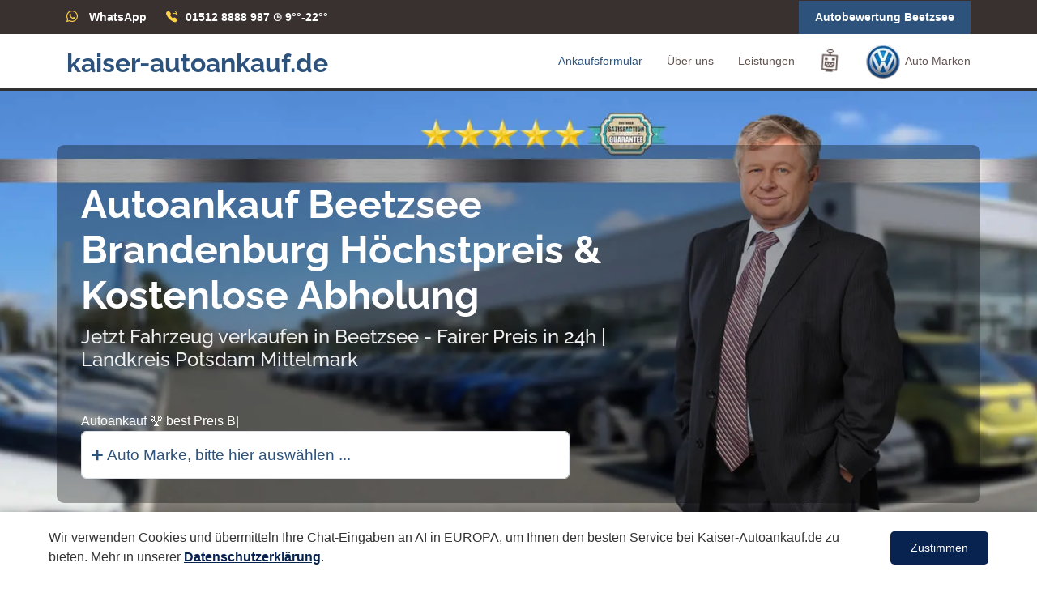

--- FILE ---
content_type: text/html; charset=UTF-8
request_url: https://kaiser-autoankauf.de/autoankauf/beetzsee
body_size: 14927
content:
<!DOCTYPE html>
<html lang="de">
<head><base href="/">
<meta charset="utf-8">
<meta content="width=device-width, initial-scale=1.0" name="viewport">
<title>AUTOANKAUF Beetzsee (In 3 Schritten zum Top-Preis!) | KAISER-AUTOANKAUF.DE</title>
<link rel="canonical" href="https://kaiser-autoankauf.de/autoankauf/beetzsee/brandenburg">
<meta name="keywords" content="Autoankauf, Beetzsee, Brandenburg">
<meta name="robots" content="index, follow">
<meta name="author" content="Autoankauf Beetzsee">
<meta name="description" content="AUTOANKAUF Beetzsee ⇶ Wir kaufen Ihr Auto in Beetzsee zu Best-Preisen. Autoankauf Beetzsee schnell und seriös ☎ 01512 8888 987">
  <!-- Favicons -->
  <link href="srs/assets/img/favicon.png" rel="icon">
  <link href="srs/assets/img/apple-touch-icon.png" rel="apple-touch-icon">
  <!-- Vendor CSS Files -->
	<link rel="preload" 
          href="srs/assets/img/hero-bg-mobile.webp" 
          as="image" 
          fetchpriority="high" 
          media="(max-width: 767px)">
    
    <link rel="preload" 
          href="srs/assets/img/hero-bg.webp" 
          as="image" 
          fetchpriority="high" 
          media="(min-width: 768px)">
 
 
  <!-- Template Main CSS File -->
  <link href="srs/assets/css/style.css" rel="stylesheet">
<link href="srs/assets/vendor/bootstrap/css/bootstrap.min.css" rel="stylesheet">
<link href="srs/assets/vendor/bootstrap-icons/bootstrap-icons.css" rel="stylesheet">
<style>div#hero a,div#hero h1{text-transform:initial}#topbar .cta a,.image-container{display:inline-block}#header .logo h1,body{font-family:"Open Sans",sans-serif}.back-to-top,.navbar .dropdown ul{visibility:hidden;border-radius:4px}#topbar .cta a,.navbar .dropdown ul a,.navbar-mobile .dropdown ul a{padding:10px 20px}.navbar .dropdown ul,.navbar-mobile .dropdown ul{z-index:99;box-shadow:0 0 30px rgba(127,137,161,.25)}#hero,.image-container,.navbar li{position:relative}.services .icon-box,.values .card-body,.why-us .icon-boxes .icon-box{box-shadow:0 2px 15px rgba(0,0,0,.1)}#header .logo h1,#hero h1,.about .icon-box .title,.about .icon-boxes h3,.logo a,.logo-name,.services .title,.values .card-title,.why-us .content h3,a,h1#output{font-weight:700}.navbar-mobile,.testimonials .testimonials-carousel,.testimonials .testimonials-slider,section{overflow:hidden}.logo-name,.services .title,.values .read-more a,h1#output{text-transform:uppercase}#footer .social-links a:hover,#header .logo h1 a,#header .logo h1 a:hover,*,a,a:hover{text-decoration:none}#cookie-banner,.error-message{padding:10px;display:none;color:#fff}.error-message{position:absolute;top:50%;left:50%;transform:translate(-50%,-50%);background-color:red;font-size:18px;border-radius:5px;text-align:center;white-space:nowrap}.section-title p,p.fs-2{margin-bottom:0}#carBrandsAccordion ul{list-style-type:none;padding-left:0;margin:0}#carBrandsAccordion ul li{margin-bottom:15px;padding:10px;border-radius:5px;transition:background-color .3s}#carBrandsAccordion ul li:hover{background-color:#f2f2f2}#carBrandsAccordion ul li:hover a{color:#007bff}#carBrandsAccordion ul li a img{margin-right:10px}#carBrandsAccordion #toggleButton:hover{background-color:#007bff;color:#fff;cursor:pointer}.logo-container{display:flex;flex-wrap:wrap;gap:15px;justify-content:center}.logo-item{text-align:center;padding:10px;border-radius:10px;transition:transform .3s ease-in-out;width:99px}#cookie-banner,#hero,#mapFrame,.divider,.map-container,.portfolio-details .portfolio-details-slider img,audio#audioPlayer,iframe{width:100%}.logo-item:hover{transform:scale(1.1)}.logo-item img{max-width:100%;height:auto;max-height:80px}.logo-name{font-size:14px;margin-top:5px}#header .logo h1,.back-to-top i,.mobile-nav-toggle{font-size:28px;line-height:0}.divider{height:2px;background-color:#ccc;margin:20px 0}h1#output{font-size:16px;color:#2d527b}.map-container{margin:auto}#mapFrame{height:340px;border:none;border-radius:8px;box-shadow:0 4px 6px rgba(0,0,0,.1)}#cookie-banner{background-color:#333;position:fixed;bottom:0;left:0}div#cookieBanner{position:fixed;bottom:0;left:0;right:0;background:#000;padding:13px;color:#f0f8ff;opacity:1;animation-name:fadeInOpacity;animation-iteration-count:1;animation-timing-function:ease-in;animation-duration:2s}.about .icon-box:hover .icon i,.blog .blog-pagination li.active a,.blog .blog-pagination li:hover a,.mobile-nav-toggle.bi-x,.values .card:hover .card-text,.values .card:hover .card-title,.values .card:hover .card-title a,.values .card:hover .read-more a,label,legend{color:#fff}.logo a,a,select#f7{color:#2d527b}div#cookieBanner label{cursor:pointer}audio.row.aos-init.aos-animate{z-index:999;width:85%;margin:20PX}.logo a{font-family:raleway,Tahoma,Geneva,Verdana,sans-serif!important}.faq .faq-list a,.navbar a,.navbar a:focus,.pricing h4,.section-title h2{font-family:Poppins,sans-serif}article.entry.entry-single{margin-top:115px}@font-face{font-family:Raleway;src:url('/srs/assets/raleway/raleway-regular.ttf') format('truetype');font-weight:400;font-style:normal;font-display:swap}@font-face{font-family:Raleway;src:url('/srs/assets/raleway/raleway-medium.ttf') format('truetype');font-weight:500;font-style:normal;font-display:swap}@font-face{font-family:Raleway;src:url('/srs/assets/raleway/raleway-bold.ttf') format('truetype');font-weight:700;font-style:normal;font-display:swap}span#typed-output{font-size:medium}.img-fluid{width:auto;float:left;margin:20px;max-width:-webkit-fill-available;height:auto}.typed::after{content:"|";animation:.75s infinite blink-caret}@keyframes blink-caret{50%{opacity:0}}iframe{height:350px;background:#f4f2f2;border:0}div#hero h1{color:#fff}div#hero a{color:#ffc107}select#f7{max-width:603px;height:59px;font-size:larger;border-style:solid}body{color:#313030}#hero .btn-get-started,.pricing .btn-buy,h1,h2,h3,h4,h5,h6{font-family:Raleway,sans-serif}a:hover{color:#ff7e54}.back-to-top{position:fixed;opacity:0;right:15px;bottom:15px;z-index:996;background:#2d527b;width:40px;height:40px;transition:.4s}.back-to-top i{color:#fff}.back-to-top:hover{background:#ff774a;color:#fff}.back-to-top.active{visibility:visible;opacity:1}@media screen and (max-width:768px){[data-aos-delay]{transition-delay:0s}}#topbar{background:#39312f;font-size:14px;padding:0;color:rgba(255,255,255,.8);height:42px}#topbar .contact-info i{font-style:normal;color:#ffd148}#topbar .contact-info i a,#topbar .contact-info i span{padding-left:5px;color:#fff}#topbar .contact-info i a{line-height:0;transition:.3s}#topbar .contact-info i a:hover{color:#ffd148}#topbar .cta a{color:#fff;background:#2d527b;transition:.3s}#hero,.navbar,.navbar ul,.portfolio-details .portfolio-description p{padding:0}#topbar .cta a:hover,.blog .entry .entry-content .read-more a:hover{background:#ff6b3b}.logo{margin-top:5px}#header{height:70px;transition:.5s;z-index:997;background:#fff;border-bottom-style:solid}#header.header-fixed{box-shadow:0 0 20px 0 rgba(0,0,0,.1)}#header .logo h1{margin:0}#header .logo h1 a,#header .logo h1 a:hover{color:#635551;font-family:'Segoe UI',Tahoma,Geneva,Verdana,sans-serif}#header .logo img{padding:0;margin:0;max-height:40px}.scrolled-offset{margin-top:70px}#main{z-index:3}.navbar ul{margin:0;display:flex;list-style:none;align-items:center}.navbar a,.navbar a:focus{display:flex;align-items:center;justify-content:space-between;padding:10px 0 10px 30px;font-size:14px;color:#635551;white-space:nowrap;transition:.3s}.navbar a i,.navbar a:focus i{font-size:12px;line-height:0;margin-left:5px}.about .icon-box .title a:hover,.blog .blog-comments .comment h5 a:hover,.blog .entry .entry-footer a:hover,.blog .entry .entry-title a:hover,.blog .sidebar .categories ul a:hover,.blog .sidebar .recent-posts h4 a:hover,.faq .faq-list a.collapsed:hover,.navbar .active,.navbar .active:focus,.navbar .dropdown ul .active:hover,.navbar .dropdown ul a:hover,.navbar .dropdown ul li:hover>a,.navbar a:hover,.navbar li:hover>a,.navbar-mobile .active,.navbar-mobile .dropdown ul .active:hover,.navbar-mobile .dropdown ul a:hover,.navbar-mobile .dropdown ul li:hover>a,.navbar-mobile a:hover,.navbar-mobile li:hover>a,.portfolio .portfolio-item .portfolio-info .details-link:hover,.portfolio .portfolio-item .portfolio-info .preview-link:hover,.services .icon-box:hover .icon i,.services .icon-box:hover .title a,.team .member .social a:hover{color:#2d527b}.navbar .getstarted,.navbar .getstarted:focus{background:#2d527b;padding:8px 20px;margin-left:30px;border-radius:4px;color:#fff}.navbar .getstarted:focus:hover,.navbar .getstarted:hover{color:#fff;background:#ff6b3b}.navbar .dropdown ul{display:block;position:absolute;left:14px;top:calc(100% + 30px);margin:0;padding:10px 0;opacity:0;background:#fff;transition:.3s}.navbar .dropdown ul li,.navbar-mobile .dropdown ul li{min-width:200px}.navbar .dropdown ul a i,.navbar-mobile .dropdown ul a i{font-size:12px}.navbar .dropdown:hover>ul{opacity:1;top:100%;visibility:visible}.navbar .dropdown .dropdown ul{top:0;left:calc(100% - 30px);visibility:hidden}.navbar .dropdown .dropdown:hover>ul{opacity:1;top:0;left:100%;visibility:visible}@media (max-width:1366px){.navbar .dropdown .dropdown ul{left:-90%}.navbar .dropdown .dropdown:hover>ul{left:-100%}}.mobile-nav-toggle{color:#473d3a;cursor:pointer;display:none;transition:.5s}@media (max-width:991px){.mobile-nav-toggle{display:block}.navbar ul{display:none}}.navbar-mobile{position:fixed;top:0;right:0;left:0;bottom:0;background:rgba(43,37,35,.9);transition:.3s;z-index:999}.navbar-mobile .mobile-nav-toggle{position:absolute;top:15px;right:15px}.navbar-mobile ul{display:block;position:absolute;top:55px;right:15px;bottom:15px;left:15px;padding:10px 0;border-radius:10px;background-color:#2d527b;overflow-y:auto;transition:.3s}.navbar-mobile a,.navbar-mobile a:focus{padding:10px 20px;font-size:15px;color:#473d3a;background:#fcfcfc;border:solid;margin:2px}.navbar-mobile .getstarted,.navbar-mobile .getstarted:focus{margin:15px}.navbar-mobile .dropdown ul{position:static;display:none;margin:10px 20px;padding:10px 0;opacity:1;visibility:visible;background:#fff}.navbar-mobile .dropdown>.dropdown-active{display:block}#hero{height:90vh;background:url("srs/assets/img/hero-bg.webp") center center/cover;z-index:1;margin-bottom:-120px}#hero:before{content:"";position:absolute;bottom:0;top:0;left:0;right:0}#hero .container{z-index:2;background:#04040457;padding:45px 30px 30px;border-radius:9px}#hero .btn-get-started:hover,.blog .blog-pagination li.active,.blog .blog-pagination li:hover,.values .card:hover .card-body,.why-us .content{background:#2d527b}#hero h1{margin:0 0 10px;font-size:48px;line-height:56px;color:#fff;max-width:70%}#hero h2{color:#eee;margin-bottom:50px;font-size:24px;max-width:60%}#hero .get-started-icon{font-size:24px;background:#2d527b;padding:14px;color:#fff;border-radius:50px;position:relative;z-index:5;box-shadow:10px 2px 15px rgba(0,0,0,.1)}#hero .btn-get-started{font-weight:400;font-size:16px;letter-spacing:1px;display:inline-block;transition:.5s;margin-left:-10px;padding:8px 26px;color:#fff;background:#584b48;border-radius:0 50px 50px 0;position:relative;z-index:4}@media (min-width:1024px){#hero{background-attachment:fixed}}@media (max-width:1024px),(max-height:768px){#hero{margin-bottom:-20px;height:80vh}}@media (max-width:768px){article.entry.entry-single{margin-top:20px}.container.aos-init.aos-animate{background:0 0!important}#hero{height:50vh;background:url("srs/assets/img/hero-bg-mobile.webp") 58%/cover}#hero h1{font-size:22px;line-height:25px}#hero h2{font-size:18px;line-height:24px;margin-bottom:30px}}@media (max-height:640px){#hero{height:120vh}}section{padding:60px 0}.section-bg{background-color:#fff9f7}.section-title{text-align:center;padding-bottom:30px}.section-title h2{font-size:32px;font-weight:500;margin-bottom:20px;padding-bottom:0;color:#635551}.breadcrumbs{padding:15px 0;background:#f4f2f2;margin-bottom:40px}.breadcrumbs h2{font-size:28px;font-weight:500}.breadcrumbs ol{display:flex;flex-wrap:wrap;list-style:none;padding:0 0 10px;margin:0;font-size:14px}.breadcrumbs ol li+li{padding-left:10px}.breadcrumbs ol li+li::before{display:inline-block;padding-right:10px;color:#635551;content:"/"}.why-us{padding:0 0 30px;position:relative;z-index:3;margin-top:20px}.why-us .content{padding:30px;border-radius:4px;color:#fff}.why-us .content h3{font-size:25px;margin-bottom:30px}#footer .footer-top .footer-contact,#footer .footer-top .footer-links,.blog .blog-comments,.blog .entry-single,.blog .sidebar .sidebar-item,.portfolio .portfolio-item,.why-us .content p{margin-bottom:30px}.why-us .content .more-btn{display:inline-block;background:rgba(255,255,255,.2);padding:6px 30px 8px;color:#fff;border-radius:50px;transition:.4s ease-in-out}.blog .blog-comments .reply-form p,.why-us .content .more-btn i{font-size:14px}.why-us .content .more-btn:hover{color:#2d527b;background:#fff}.why-us .icon-boxes .icon-box{text-align:center;border-radius:10px;background:#fff;padding:40px 30px;width:100%}.why-us .icon-boxes .icon-box i{font-size:40px;color:#2d527b;margin-bottom:30px}.why-us .icon-boxes .icon-box h4{font-size:20px;font-weight:700;margin:0 0 30px}.why-us .icon-boxes .icon-box p{font-size:15px;color:#716f6f}.about .icon-boxes h4{font-size:18px;color:#7f6d68;margin-bottom:15px}.about .icon-boxes h3{font-size:28px;color:#554945;margin-bottom:15px}.about .icon-box{margin-top:40px}.about .icon-box .icon{float:left;display:flex;align-items:center;justify-content:center;width:64px;height:64px;border:2px solid #ffcbba;border-radius:50px;transition:.5s;background:#fff}.about .play-btn::after,.about .play-btn:hover::before{position:absolute;left:50%;top:50%;width:0;height:0;content:""}.about .icon-box .icon i{color:#2d527b;font-size:32px}.about .icon-box:hover .icon{background:#2d527b;border-color:#2d527b}.about .icon-box .title{margin-left:85px;margin-bottom:10px;font-size:18px}.about .icon-box .title a{color:#343a40;transition:.3s}.about .icon-box .description{margin-left:85px;line-height:24px;font-size:14px}.about .video-box{background:url("srs/assets/img/about-img.webp") center center/cover no-repeat;min-height:500px}.about .play-btn{width:94px;height:94px;background:radial-gradient(#2d527b 50%,rgba(255,88,33,.4) 52%);border-radius:50%;display:block;position:absolute;left:calc(50% - 47px);top:calc(50% - 47px);overflow:hidden}.about .play-btn::after{transform:translateX(-40%) translateY(-50%);border-top:10px solid transparent;border-bottom:10px solid transparent;border-left:15px solid #fff;z-index:100;transition:.4s cubic-bezier(.55, .055, .675, .19)}.about .play-btn::before{content:"";position:absolute;width:120px;height:120px;animation:2s infinite pulsate-btn;opacity:1;border-radius:50%;border:5px solid rgba(255,88,33,.7);top:-15%;left:-15%;background:rgba(198,16,0,0)}.about .play-btn:hover::after{border-left:15px solid #2d527b;transform:scale(20)}.about .play-btn:hover::before{transform:translateX(-40%) translateY(-50%);border:none;border-top:10px solid transparent;border-bottom:10px solid transparent;border-left:15px solid #fff;z-index:200;animation:none;border-radius:0}@keyframes pulsate-btn{0%{transform:scale(.6,.6);opacity:1}100%{transform:scale(1,1);opacity:0}}.clients .swiper-pagination,.portfolio-details .portfolio-details-slider .swiper-pagination,.testimonials .swiper-pagination{margin-top:20px;position:relative}.clients .swiper-pagination .swiper-pagination-bullet,.portfolio-details .portfolio-details-slider .swiper-pagination .swiper-pagination-bullet{width:12px;height:12px;background-color:#fff;opacity:1;border:1px solid #2d527b}.clients .swiper-pagination .swiper-pagination-bullet-active,.portfolio-details .portfolio-details-slider .swiper-pagination .swiper-pagination-bullet-active,.testimonials .swiper-pagination .swiper-pagination-bullet-active{background-color:#2d527b}.clients .swiper-slide img{opacity:.5;filter:grayscale(100%)}.clients .swiper-slide img:hover{filter:none;opacity:1}.services .icon-box{padding:50px 20px;margin-top:35px;margin-bottom:25px;text-align:center;height:200px;position:relative;background:#fff}.services .icon{position:absolute;top:-36px;left:calc(50% - 36px);transition:.2s;border-radius:50%;border:6px solid #fff;display:flex;justify-content:center;align-items:center;flex-direction:column;text-align:center;width:72px;height:72px;background:#2d527b}.services .icon i{color:#fff;font-size:24px;line-height:0}.services .title{margin-bottom:15px;font-size:18px}.faq .faq-list a.collapsed,.services .title a{color:#343a40}.services .icon-box:hover .icon{background:#fff;border:2px solid #2d527b}.services .description{line-height:24px;font-size:14px}.values .card{border:0;padding:160px 20px 20px;position:relative;width:100%;background-size:cover;background-repeat:no-repeat;background-position:center center}.values .card-body{z-index:10;background:rgba(255,255,255,.9);padding:15px 30px;transition:.4s ease-in-out;border-radius:5px}.values .card-title{text-align:center;margin-bottom:15px}.values .card-title a{color:#473d3a}.values .card-text{color:#4b4949}.values .read-more a{color:#656262;font-weight:600;font-size:12px;transition:.4s}.values .read-more a:hover{text-decoration:underline}.testimonials{padding:80px 0;background:url("srs/assets/img/testimonials-bg.jpg") center center/cover no-repeat;position:relative}.testimonials::before{content:"";position:absolute;left:0;right:0;top:0;bottom:0;background:rgba(0,0,0,.5)}.testimonials .section-header{margin-bottom:40px}.testimonials .testimonial-item{text-align:center;color:#fff}.testimonials .testimonial-item .testimonial-img{width:100px;border-radius:50%;border:6px solid rgba(255,255,255,.15);margin:0 auto}.pricing .box,.team .member{background:#fff;border-radius:5px;text-align:center;overflow:hidden}.testimonials .testimonial-item h3{font-size:20px;font-weight:700;margin:10px 0 5px;color:#fff}.testimonials .testimonial-item h4{font-size:14px;color:#ddd;margin:0 0 15px}.testimonials .testimonial-item .quote-icon-left,.testimonials .testimonial-item .quote-icon-right{color:rgba(255,255,255,.4);font-size:26px}.testimonials .testimonial-item .quote-icon-left{display:inline-block;left:-5px;position:relative}.testimonials .testimonial-item .quote-icon-right{display:inline-block;right:-5px;position:relative;top:10px}.testimonials .testimonial-item p{font-style:italic;margin:0 auto 15px;color:#eee}.testimonials .swiper-pagination .swiper-pagination-bullet{width:12px;height:12px;background-color:rgba(255,255,255,.5);opacity:1}@media (min-width:992px){.testimonials .testimonial-item p{width:80%}}.portfolio #portfolio-flters{padding:2px 15px;margin:0 auto 35px;list-style:none;text-align:center;border-radius:50px}.portfolio #portfolio-flters li{cursor:pointer;display:inline-block;padding:10px 20px 12px;font-size:14px;font-weight:600;line-height:1;text-transform:uppercase;color:#313030;margin-bottom:5px;transition:.3s ease-in-out;border-radius:50px}.portfolio #portfolio-flters li.filter-active,.portfolio #portfolio-flters li:hover{color:#2d527b;background:#fff1ed}.portfolio #portfolio-flters li:last-child{margin-right:0}.portfolio .portfolio-item .portfolio-info{opacity:0;position:absolute;left:30px;right:30px;bottom:0;z-index:3;transition:.3s ease-in-out;background:rgba(255,255,255,.9);padding:15px}.portfolio .portfolio-item .portfolio-info h4{font-size:18px;font-weight:600;color:#473d3a}.portfolio .portfolio-item .portfolio-info p{color:#7f6d68;font-size:14px;margin-bottom:0}.portfolio .portfolio-item .portfolio-info .details-link,.portfolio .portfolio-item .portfolio-info .preview-link{position:absolute;right:40px;font-size:24px;top:calc(50% - 18px);color:#635551}.portfolio .portfolio-item .portfolio-info .details-link{right:10px}.portfolio .portfolio-item .portfolio-links{opacity:0;left:0;right:0;text-align:center;z-index:3;position:absolute;transition:.3s ease-in-out}.portfolio .portfolio-item .portfolio-links a{color:#fff;margin:0 2px;font-size:28px;display:inline-block;transition:.3s}.portfolio .portfolio-item .portfolio-links a:hover{color:#ffa587}.portfolio .portfolio-item:hover .portfolio-info{opacity:1;bottom:20px}.portfolio-details{padding-top:20px}.portfolio-details .portfolio-info{padding:30px;box-shadow:0 0 30px rgba(71,61,58,.08)}.portfolio-details .portfolio-info h3{font-size:22px;font-weight:700;margin-bottom:20px;padding-bottom:20px;border-bottom:1px solid #eee}.portfolio-details .portfolio-info ul{list-style:none;padding:0;font-size:15px}.portfolio-details .portfolio-info ul li+li{margin-top:10px}.portfolio-details .portfolio-description{padding-top:30px}.portfolio-details .portfolio-description h2{font-size:26px;font-weight:700;margin-bottom:20px}.team .member{margin-bottom:20px;box-shadow:0 2px 15px rgba(0,0,0,.1)}.team .member .member-img{position:relative;overflow:hidden}.team .member .social{position:absolute;left:0;bottom:0;right:0;height:40px;opacity:0;transition:.3s ease-in-out;background:rgba(255,255,255,.85);display:flex;align-items:center;justify-content:center}.team .member .social a{transition:color .3s;color:#473d3a;margin:0 10px;display:inline-flex;align-items:center;justify-content:center}.team .member .social i{font-size:18px;line-height:0}.team .member .member-info{padding:25px 15px}.team .member .member-info h4{font-weight:700;margin-bottom:5px;font-size:18px;color:#473d3a}.team .member .member-info span{display:block;font-size:13px;font-weight:400;color:#989595}.team .member .member-info p{font-style:italic;font-size:14px;line-height:26px;color:#656262}.team .member:hover .social{opacity:1}.pricing .box{padding:20px;box-shadow:0 0 4px rgba(0,0,0,.12);position:relative}.pricing .btn-wrap,.pricing h3{padding:20px 15px;background:#f8f8f8}.pricing .btn-buy,.pricing .featured h3{box-shadow:0 3px 7px rgba(255,88,33,.4)}.pricing h3{margin:-20px -20px 20px;font-size:16px;font-weight:600;color:#656262}.faq .faq-list ul,.pricing ul{padding:0;list-style:none}.pricing h4{font-size:36px;color:#2d527b;font-weight:600;margin-bottom:20px}.pricing h4 sup{font-size:20px;top:-15px;left:-3px}.pricing h4 span{color:#bababa;font-size:16px;font-weight:300}.pricing ul{color:#313030;text-align:center;line-height:20px;font-size:14px}.pricing ul li{padding-bottom:16px}.pricing ul i{color:#2d527b;font-size:18px;padding-right:4px}.pricing ul .na{color:#ccc;text-decoration:line-through}.pricing .btn-wrap{margin:20px -20px -20px;text-align:center}.pricing .btn-buy{background:#2d527b;display:inline-block;padding:6px 35px 8px;border-radius:4px;color:#fff;transition:.3s;font-size:14px;font-weight:600}.contact .php-email-form button[type=submit]:hover,.pricing .btn-buy:hover{background:#ff7e54}.pricing .featured h3{color:#fff;background:#2d527b}.pricing .advanced{width:200px;position:absolute;top:18px;right:-68px;transform:rotate(45deg);z-index:1;font-size:14px;padding:1px 0 3px;background:#2d527b;color:#fff}.faq .faq-list{padding:0 100px}.blog .sidebar .recent-posts .post-item+.post-item,.col-xl-4.col-lg-5.aos-init.aos-animate,.faq .faq-list li+li{margin-top:15px}.faq .faq-list li{padding:20px;background:#fff;border-radius:4px;position:relative}.faq .faq-list a{display:block;position:relative;font-size:16px;line-height:24px;font-weight:500;padding:0 30px;outline:0;cursor:pointer}.faq .faq-list .icon-help{font-size:24px;position:absolute;right:0;left:20px;color:#ffb8a1}.faq .faq-list .icon-close,.faq .faq-list .icon-show{font-size:24px;position:absolute;right:0;top:0}.faq .faq-list p{margin-bottom:0;padding:10px 0 0}.faq .faq-list .icon-show,.faq .faq-list a.collapsed .icon-close{display:none}.blog .entry .entry-footer .cats li,.blog .entry .entry-footer .tags li,.blog .sidebar .tags ul li,.faq .faq-list a.collapsed .icon-show{display:inline-block}@media (max-width:1200px){.faq .faq-list{padding:0}}.contact .info-box{color:#313030;box-shadow:0 0 30px rgba(214,215,216,.6);padding:20px}.contact .info-box i{font-size:32px;color:#2d527b;border-radius:50%;padding:8px;border:2px dotted #ffded4;float:left}.contact .info-box h3{font-size:20px;color:#656262;font-weight:700;margin:10px 0 10px 68px}.contact .info-box p{padding:0;line-height:24px;font-size:14px;margin:0 0 0 68px}.contact .php-email-form{box-shadow:0 0 30px rgba(214,215,216,.6);padding:30px}.contact .php-email-form .error-message{display:none;color:#fff;background:#ed3c0d;text-align:left;padding:15px;font-weight:600}.contact .php-email-form .error-message br+br{margin-top:25px}.contact .php-email-form .sent-message{display:none;color:#fff;background:#18d26e;text-align:center;padding:15px;font-weight:600}.contact .php-email-form .loading{display:none;background:#fff;text-align:center;padding:15px}.contact .php-email-form .loading:before{content:"";display:inline-block;border-radius:50%;width:24px;height:24px;margin:0 10px -6px 0;border:3px solid #18d26e;border-top-color:#eee;animation:1s linear infinite animate-loading}.contact .php-email-form input,.contact .php-email-form textarea{border-radius:0;box-shadow:none;font-size:14px}.contact .php-email-form input:focus,.contact .php-email-form textarea:focus{border-color:#2d527b}.contact .php-email-form input{padding:10px 15px}.contact .php-email-form textarea{padding:12px 15px}.contact .php-email-form button[type=submit]{background:#2d527b;border:0;padding:10px 24px;color:#fff;transition:.4s}@keyframes animate-loading{0%{transform:rotate(0)}100%{transform:rotate(360deg)}}.blog{padding:20px 0}.blog .entry{padding:30px;margin-bottom:60px;box-shadow:0 4px 16px rgba(0,0,0,.1)}.blog .entry .entry-img{max-height:440px;margin:-30px -30px 20px;overflow:hidden}.blog .entry .entry-title{font-size:28px;font-weight:700;padding:0;margin:0 0 20px}.blog .entry .entry-title a,.blog .sidebar .categories ul a,.blog .sidebar .recent-posts h4 a{color:#473d3a;transition:.3s}.blog .entry .entry-meta{margin-bottom:15px;color:#afa29e}.blog .entry .entry-meta ul{display:flex;flex-wrap:wrap;list-style:none;align-items:center;padding:0;margin:0}.blog .entry .entry-meta ul li+li{padding-left:20px}.blog .entry .entry-meta i{font-size:16px;margin-right:8px;line-height:0}.blog .entry .entry-meta a{color:#656262;font-size:14px;display:inline-block;line-height:1}.blog .entry .entry-content p{line-height:24px}.blog .entry .entry-content .read-more{-moz-text-align-last:right;text-align-last:right}.blog .entry .entry-content .read-more a{display:inline-block;background:#2d527b;color:#fff;padding:6px 20px;transition:.3s;font-size:14px;border-radius:4px}.blog .entry .entry-content h3{font-size:22px;margin-top:30px;font-weight:700}.blog .entry .entry-content blockquote{overflow:hidden;background-color:#fafafa;padding:60px;position:relative;text-align:center;margin:20px 0}.blog .entry .entry-content blockquote p{color:#313030;line-height:1.6;margin-bottom:0;font-style:italic;font-weight:500;font-size:22px}.blog .entry .entry-content blockquote::after{content:"";position:absolute;left:0;top:0;bottom:0;width:3px;background-color:#473d3a;margin-top:20px;margin-bottom:20px}.blog .entry .entry-footer{padding-top:10px;border-top:1px solid #e6e6e6}.blog .entry .entry-footer i{color:#988782;display:inline}.blog .entry .entry-footer a{color:#554945;transition:.3s}.blog .entry .entry-footer .cats{list-style:none;display:inline;padding:0 20px 0 0;font-size:14px}.blog .entry .entry-footer .tags{list-style:none;display:inline;padding:0;font-size:14px}.blog .entry .entry-footer .tags li+li::before{padding-right:6px;color:#6c757d;content:","}.blog .entry .entry-footer .share{font-size:16px}.blog .entry .entry-footer .share i{padding-left:5px}.blog .blog-author{padding:20px;margin-bottom:30px;box-shadow:0 4px 16px rgba(0,0,0,.1)}.blog .blog-comments .reply-form,.blog .sidebar{padding:30px;box-shadow:0 4px 16px rgba(0,0,0,.1)}.blog .blog-author img{width:120px;margin-right:20px}.blog .blog-author h4{font-weight:600;font-size:22px;margin-bottom:0;padding:0;color:#473d3a}.blog .blog-author .social-links{margin:0 10px 10px 0}.blog .blog-author .social-links a{color:rgba(71,61,58,.5);margin-right:5px}.blog .blog-author p{font-style:italic;color:#a4a2a2}.blog .blog-comments .comments-count{font-weight:700}.blog .blog-comments .comment{margin-top:30px;position:relative}.blog .blog-comments .comment .comment-img{margin-right:14px}.blog .blog-comments .comment .comment-img img{width:60px}.blog .blog-comments .comment h5{font-size:16px;margin-bottom:2px}.blog .blog-comments .comment h5 a{font-weight:700;color:#313030;transition:.3s}.blog .blog-comments .comment h5 .reply{padding-left:10px;color:#473d3a}.blog .blog-comments .comment h5 .reply i{font-size:20px}.blog .blog-comments .comment time{display:block;font-size:14px;color:#635551;margin-bottom:5px}.blog .blog-comments .comment.comment-reply{padding-left:40px}.blog .blog-comments .reply-form{margin-top:30px}.blog .blog-comments .reply-form h4{font-weight:700;font-size:22px}.blog .blog-comments .reply-form input,.blog .blog-comments .reply-form textarea{border-radius:4px;padding:10px;font-size:14px}.blog .blog-comments .reply-form input:focus,.blog .blog-comments .reply-form textarea:focus{box-shadow:none;border-color:#ffa587}.blog .blog-comments .reply-form .form-group{margin-bottom:25px}.blog .blog-comments .reply-form .btn-primary{border-radius:4px;padding:10px 20px;border:0;background-color:#473d3a}.blog .blog-comments .reply-form .btn-primary:hover{background-color:#554945}.blog .blog-pagination{color:#7f6d68}.blog .blog-pagination ul{display:flex;padding:0;margin:0;list-style:none}.blog .blog-pagination li{margin:0 5px;transition:.3s}.blog .blog-pagination li a{color:#473d3a;padding:7px 16px;display:flex;align-items:center;justify-content:center}.blog .sidebar{margin:0 0 60px 20px}.blog .sidebar .sidebar-title{font-size:20px;font-weight:700;padding:0;margin:0 0 15px;color:#473d3a;position:relative}.blog .sidebar .search-form form{background:#fff;border:1px solid #ddd;padding:3px 10px;position:relative}.blog .sidebar .search-form form input[type=text]{border:0;padding:4px;border-radius:4px;width:calc(100% - 40px)}.blog .sidebar .search-form form button{position:absolute;top:0;right:0;bottom:0;border:0;background:#2d527b;font-size:16px;padding:0 15px;margin:-1px;color:#fff;transition:.3s;border-radius:0 4px 4px 0;line-height:0}.blog .sidebar .search-form form button i{line-height:0}.blog .sidebar .search-form form button:hover{background:#ff6735}.blog .sidebar .categories ul,.blog .sidebar .tags ul{list-style:none;padding:0}.blog .sidebar .categories ul li+li{padding-top:10px}.blog .sidebar .categories ul a span{padding-left:5px;color:#989595;font-size:14px}.blog .sidebar .recent-posts img{width:80px;float:left}.blog .sidebar .recent-posts h4{font-size:15px;margin-left:95px;font-weight:700}.blog .sidebar .recent-posts time{display:block;margin-left:95px;font-style:italic;font-size:14px;color:#989595}.blog .sidebar .tags{margin-bottom:-10px}.blog .sidebar .tags ul a{color:#8d7973;font-size:14px;padding:6px 14px;margin:0 6px 8px 0;border:1px solid #f4f2f2;display:inline-block;transition:.3s}.blog .sidebar .tags ul a:hover{color:#fff;border:1px solid #2d527b;background:#2d527b}.blog .sidebar .tags ul a span{padding-left:5px;color:#ddd7d6;font-size:14px}#footer{color:#313030;font-size:14px;background:#fff}#footer .footer-top{padding:60px 0 30px;background:#fff9f7}#footer .footer-top .footer-contact h4{font-size:22px;margin:0 0 30px;padding:2px 0;line-height:1;font-weight:700}#footer .footer-top .footer-contact p{font-size:14px;line-height:24px;margin-bottom:0;font-family:Raleway,sans-serif;color:#656262}#footer .footer-newsletter h4,#footer .footer-top h4{font-size:16px;font-weight:700;color:#313030;position:relative;padding-bottom:12px}#footer .footer-top .footer-links ul{list-style:none;padding:0;margin:0}#footer .footer-top .footer-links ul i{padding-right:2px;color:#ffa587;font-size:18px;line-height:1}#footer .footer-top .footer-links ul li{padding:10px 0;display:flex;align-items:center}#footer .footer-top .footer-links ul li:first-child{padding-top:0}#footer .footer-top .footer-links ul a{color:#656262;transition:.3s;display:inline-block;line-height:1}#footer .footer-top .footer-links ul a:hover{text-decoration:none;color:#2d527b}#footer .footer-newsletter{font-size:15px}#footer .footer-newsletter form{margin-top:30px;background:#fff;padding:6px 10px;position:relative;border-radius:50px;text-align:left;border:1px solid #ffe2d9}#footer .footer-newsletter form input[type=email]{border:0;padding:4px 8px;width:calc(100% - 100px)}#footer .footer-newsletter form input[type=submit]{position:absolute;top:0;right:0;bottom:0;border:0;background:#2d527b;font-size:16px;padding:0 20px;color:#fff;transition:.3s;border-radius:50px;box-shadow:0 2px 15px rgba(0,0,0,.1)}#footer .footer-newsletter form input[type=submit]:hover{background:#ed3b00}#footer .credits{padding-top:5px;font-size:13px;color:#313030}#footer .social-links a{font-size:18px;display:inline-block;background:#2d527b;color:#fff;line-height:1;padding:8px 0;margin-right:4px;border-radius:50%;text-align:center;width:36px;height:36px;transition:.3s}#footer .social-links a:hover{background:#ff7e54;color:#fff}.robot-icon{font-size:2em;display:inline-block;animation:2s infinite robotWiggle}@keyframes robotWiggle{0%,100%{transform:rotate(0)}25%{transform:rotate(5deg)}75%{transform:rotate(-5deg)}}
#header {
  position: sticky;
  top: 42px;
  z-index: 1020;
}
#topbar {
  position: sticky;
  top: 0;
  z-index: 1020;
}
</style></head>
<body>
  <!-- ======= Top Bar ======= -->
  <div id="topbar" class="d-flex align-items-center">
    <div class="container d-flex justify-content-center justify-content-md-between">
      <div class="contact-info d-flex align-items-center">
		<i class="bi bi-whatsapp"><a href="https://api.whatsapp.com/send/?phone=4915128888987&text=Hallo,+ich+habe+einen+Auto+zu+verkaufen.%0AMarke:%0AModel:%0ABauart:%0ABaujahr:%0AKM+Stand:%0AKraftstoff:%0AGetriebe:%0ABei+Interesse+oder+Fragen+k%C3%B6nnen+Sie+sich+gerne+bei+mir+melden.(Bilder+folgen)&type=phone_number&app_absent=0">
    <span>WhatsApp</span>
</a>
</i>	 
        <i class="bi bi-telephone-forward-fill ms-4"><a href="tel:004915128888987"><span>01512 8888 987 ⌚ 9°°-22°°</span></a></i>
      </div>
		<div class="cta d-none d-md-flex align-items-center">
        <a href="formular/beetzsee/brandenburg" class="scrollto">Autobewertung Beetzsee</a>
      </div>

    </div>
  </div>
  <!-- ======= Header ======= -->
  <header id="header" class="d-flex align-items-center">
    <div class="container d-flex align-items-center justify-content-between">

      <div class="logo">
		   <p class="fs-2"><a href="/beetzsee/brandenburg">kaiser-autoankauf.de</a></p>
        <!-- Uncomment below if you prefer to use an image logo -->
        <!-- <a href="index.html"><img src="srs/assets/img/logo.png" alt=" redundant with text next to them belong here." class="img-fluid"></a>-->
      </div>

      <nav id="navbar" class="navbar">
        <ul>
          <li><a class="nav-link scrollto active" href="/formular/beetzsee/brandenburg">Ankaufsformular</a></li>
          <li><a class="nav-link scrollto" href="/beetzsee/brandenburg/#about">Über uns</a></li>
          <li><a class="nav-link scrollto" href="/beetzsee/brandenburg/#services">Leistungen</a></li>
			<li><a class="nav-link scrollto" href="chat/beetzsee/brandenburg"><span class="robot-icon" title="IHR KI-BERATER in Beetzsee">🤖</span></a></li>
			<li>
  <a class="nav-link scrollto" href="/beetzsee/brandenburg/#gebrauchtwagen" title="Wir kaufen alle Auto Marken in Beetzsee, Brandenburg">
    <img 
      src="/srs/assets/logos/volkswagen.webp" 
      alt="Wir kaufen alle Auto Marken in Beetzsee, Brandenburg" 
      width="30" 
      height="30" 
      loading="lazy" 
		 style="vertical-align: middle; margin-right: 6px;"
    >
     <span> Auto Marken</span>
  </a>
</li>

        </ul>
        <i class="bi bi-list mobile-nav-toggle"></i>
      </nav><!-- .navbar -->

    </div>
  </header><!-- End Header -->
  <main id="main">
    <!-- ======= Hero Section ======= -->
  <div id="hero" class="d-flex flex-column justify-content-center align-items-center">
    <div class="container" >
      <!-- OPTIMIERTE VERSION -->
<h1>Autoankauf Beetzsee Brandenburg Höchstpreis & Kostenlose Abholung</h1>
<h2>Jetzt Fahrzeug verkaufen in Beetzsee - Fairer Preis in 24h | Landkreis Potsdam Mittelmark</h2>
		<label for="f7"><span id="typed-output" class="typed" data-typed-items="Autoankauf 🏆 best Preis Beetzsee,Schneller Autoankauf in Beetzsee,Unkomplizierter Autoankauf in Beetzsee,Brandenburg's bester Ankaufservice!,Verkaufen Sie Ihr Auto in Beetzsee"></span></label>
<select class="form-control" id="f7" name="f7" data-rule-required="true" onchange="redirectToPage()">
  <option value="" disabled selected hidden >➕ Auto Marke, bitte hier auswählen ...</option>
  <option  value="Abarth">Abarth</option>
  <option  value="AC">AC</option>
  <option  value="Acura">Acura</option>
  <option  value="Aixam">Aixam</option>
  <option  value="Alfa Romeo">Alfa Romeo</option>
  <option  value="ALPINA">ALPINA</option>
  <option  value="Artega">Artega</option>
  <option  value="Asia Motors">Asia Motors</option>
  <option  value="Aston Martin">Aston Martin</option>
  <option  value="Audi">Audi</option>
  <option  value="Austin">Austin</option>
  <option  value="Austin Healey">Austin Healey</option>
  <option  value="Bentley">Bentley</option>
  <option  value="BMW">BMW</option>
  <option  value="Borgward">Borgward</option>
  <option  value="Brilliance">Brilliance</option>
  <option  value="Bugatti">Bugatti</option>
  <option  value="Buick">Buick</option>
  <option  value="Cadillac">Cadillac</option>
  <option  value="Casalini">Casalini</option>
  <option  value="Caterham">Caterham</option>
  <option  value="Chatenet">Chatenet</option>
  <option  value="Chevrolet">Chevrolet</option>
  <option  value="Chrysler">Chrysler</option>
  <option  value="Citroen">Citroen</option>
  <option  value="Cobra">Cobra</option>
  <option  value="Corvette">Corvette</option>
  <option  value="Dacia">Dacia</option>
  <option  value="Daewoo">Daewoo</option>
  <option  value="Daihatsu">Daihatsu</option>
  <option  value="De Tomaso">De Tomaso</option>
  <option  value="Dodge">Dodge</option>
  <option  value="Donkervoort">Donkervoort</option>
  <option  value="DS Automobiles">DS Automobiles</option>
  <option  value="Ferrari">Ferrari</option>
  <option  value="Fiat">Fiat</option>
  <option  value="Fisker">Fisker</option>
  <option  value="Ford">Ford</option>
  <option  value="GAC Gonow">GAC Gonow</option>
  <option  value="Gemballa">Gemballa</option>
  <option  value="GMC">GMC</option>
  <option  value="Grecav">Grecav</option>
  <option  value="Hamann">Hamann</option>
  <option  value="Holden">Holden</option>
  <option  value="Honda">Honda</option>
  <option  value="Hummer">Hummer</option>
  <option  value="Hyundai">Hyundai</option>
  <option  value="Infiniti">Infiniti</option>
  <option  value="Isuzu">Isuzu</option>
  <option  value="Iveco">Iveco</option>
  <option  value="Jaguar">Jaguar</option>
  <option  value="Jeep">Jeep</option>
  <option  value="Kia">Kia</option>
  <option  value="Koenigsegg">Koenigsegg</option>
  <option  value="KTM">KTM</option>
  <option  value="Lada">Lada</option>
  <option  value="Lamborghini">Lamborghini</option>
  <option  value="Lancia">Lancia</option>
  <option  value="Land Rover">Land Rover</option>
  <option  value="Landwind">Landwind</option>
  <option  value="Lexus">Lexus</option>
  <option  value="Ligier">Ligier</option>
  <option  value="Lincoln">Lincoln</option>
  <option  value="Lotus">Lotus</option>
  <option  value="Mahindra">Mahindra</option>
  <option  value="Maserati">Maserati</option>
  <option  value="Maybach">Maybach</option>
  <option  value="Mazda">Mazda</option>
  <option  value="Mc Laren">Mc Laren</option>
  <option  value="Mercedes-Benz">Mercedes-Benz</option>
  <option  value="MG">MG</option>
  <option  value="Microcar">Microcar</option>
  <option  value="MINI">MINI</option>
  <option  value="Mitsubishi">Mitsubishi</option>
  <option  value="Morgan">Morgan</option>
  <option  value="Nissan">Nissan</option>
  <option  value="NSU">NSU</option>
  <option  value="Oldsmobile">Oldsmobile</option>
  <option  value="Opel">Opel</option>
  <option  value="Pagani">Pagani</option>
  <option  value="Peugeot">Peugeot</option>
  <option  value="Piaggio">Piaggio</option>
  <option  value="Plymouth">Plymouth</option>
  <option  value="Pontiac">Pontiac</option>
  <option  value="Porsche">Porsche</option>
  <option  value="Proton">Proton</option>
  <option  value="Renault">Renault</option>
  <option  value="Rolls-Royce">Rolls-Royce</option>
  <option  value="Rover">Rover</option>
  <option  value="Ruf">Ruf</option>
  <option  value="Saab">Saab</option>
  <option  value="Santana">Santana</option>
  <option  value="Seat">Seat</option>
  <option  value="Skoda">Skoda</option>
  <option  value="Smart">Smart</option>
  <option  value="Speed ART">Speed ART</option>
  <option  value="Spyker">Spyker</option>
  <option  value="Ssangyong">Ssangyong</option>
  <option  value="Subaru">Subaru</option>
  <option  value="Suzuki">Suzuki</option>
  <option  value="Talbot">Talbot</option>
  <option  value="Tata">Tata</option>
  <option  value="TECHART">TECHART</option>
  <option  value="Tesla">Tesla</option>
  <option  value="Toyota">Toyota</option>
  <option  value="Trabant">Trabant</option>
  <option  value="Triumph">Triumph</option>
  <option  value="TVR">TVR</option>
  <option  value="Volkswagen">Volkswagen</option>
  <option  value="Volvo">Volvo</option>
  <option  value="Wartburg">Wartburg</option>
  <option  value="Westfield">Westfield</option>
  <option  value="Wiesmann">Wiesmann</option>
  <option  value="Andere">Andere</option>
</select>
	</div>
<script>
  function redirectToPage() {
    // Wert des ausgewählten Elements erhalten
    var selectedValue = document.getElementById("f7").value;

    // Werte für city und state aus den URL-Parametern extrahieren
    var city = "Beetzsee".replace(/ /g, '-');
    var state = "Brandenburg".replace(/ /g, '-');

    // Weiterleitung zur Zielseite basierend auf der Auswahl
    if (selectedValue !== "") {
      // URL mit Leerzeichen ersetzen
      var redirectURL = "/formular/" + city + "/" + state + "#?f7=" + selectedValue;
      window.location.href = redirectURL;
    }
  }
</script>
 </div><!-- End Hero -->
   <!-- ======= Blog Single Section ======= -->
   <div id="blog" class="blog">
	   
      <div class="container" >
		  
		 <div class="row">
		 <div class="col-lg-12 entries">

            <article class="entry entry-single">
              <div class="entry-content">
				  
<div class="cta-container">
    <a href="tel:004915128888987" class="btn btn-outline-primary btn-lg">📞 Direkt anrufen</a>
</div><br>
               <h2>Autoankauf Beetzsee Landkreis Potsdam Mittelmark</h2>
<p>Autoankauf Beetzsee, Brandenburg. Wir kaufen Gebrauchtwagen aus der Region <a href="/kfz/autoankauf-beetzsee/brandenburg">Beetzsee</a> zum besten Preis. Falls Ihr gut erhaltenes Fahrzeug in Beetzsee zum Verkauf steht, kontaktieren Sie uns. Wir kaufen auch gern Ihr Auto für den Export aus Beetzsee. Wir kaufen auch gut erhaltene Diesel-Autos in Beetzsee. <br>Sie möchten wissen wie viel Ihr Wagen noch Wert ist? Dann kontaktieren Sie uns. Wir werden Ihnen ein faires Angebot machen. <a href="/auto-verkaufen/beetzsee/brandenburg">Wir kaufen Ihr Auto</a> und holen es vor Ort in  Beetzsee, Brandenburg ab. Wir übernehmen sogar kostenlos die Abmeldung für Sie.</p>
 <blockquote>
                  <h2><strong>KAISER-AUTOANKAUF.DE</strong><br><br>MIT ÜBER 20 JAHREN ERFAHRUNG<br>Ihr Partner für Auto EXPORT in Beetzsee</h2><br><p>Beetzsee 14778 - Brandenburg | Landkreis Potsdam Mittelmark</p><br><h2><a href="tel:004915128888987"><span> 01512 8888 987</span></a></h2>⭐⭐⭐⭐⭐ - 5
                </blockquote>
<h2>Wie bewerte ich mein Auto in Beetzsee?</h2>
<p>Sie sind aus Beetzsee und möchten Sie Ihr <a href="/kfz/autoankauf-beetzsee/brandenburg">Auto verkaufen</a>? Ihr <a href="/auto-verkaufen/beetzsee">Auto online zu verkaufen</a> ist über unsere Internetseite ganz einfach. Bitte füllen Sie unser <a href="/formular/beetzsee/brandenburg">Autoankaufs-Formular in Beetzsee, Brandenburg</a> aus und wir werden Ihnen ein faires Angebot senden. Wir kaufen Ihr Fahrzeug auch mit hoher Kilometerleistung, Unfall- und Motorschaden. Bei uns <a href="/auto-verkaufen/beetzsee/brandenburg">verkaufen Sie Ihr Fahrzeug in Beetzsee</a> absolut problemlos. Bei Interesse einfach unser <a href="formular/beetzsee/brandenburg">formular</a> ausfüllen und absenden.Sie möchten Ihr <a href="/kfz/autoankauf-beetzsee">Auto in Beetzsee verkaufen</a>? Wir kaufen alle Automarken in Beetzsee. <a href="/kfz/autoankauf-beetzsee">Auto verkaufen in Beetzsee</a> ist sehr unkompliziert <a href="/auto-verkaufen/beetzsee/brandenburg">wir Kaufen Ihr Fahrzeug in Beetzsee</a> zu einem fairen Preis. Wir melden Ihr Fahrzeug in Beetzsee für Sie unkompliziert und kostenlos ab und übermitteln Ihnen die Abmeldung. </p>
	<p>&nbsp;</p>
<ol>
<li>
<p><strong>Kann man ein Auto mit Motorschaden verkaufen?</strong> Ja, in Beetzsee Brandenburg, k&ouml;nnen Sie Ihr Auto mit Motorschaden problemlos auf unserer Webseite verkaufen. Lassen Sie sich von uns ein schnelles und faires Angebot machen.</p>
</li>
<li>
<p><strong>Wie viel bekommt man f&uuml;r ein kaputtes Auto?</strong> In Beetzsee Brandenburg, bieten wir Ihnen attraktive Preise f&uuml;r Ihr kaputtes Auto. Geben Sie die Details auf unserer Webseite ein und erfahren Sie, wie viel Ihr Fahrzeug wert ist.</p>
</li>
<li>
<p><strong>Was kostet ein Auto mit Motorschaden?</strong> Ein Auto mit Motorschaden hat in Beetzsee Brandenburg, noch einen Wert. Nutzen Sie unsere Plattform, um ein sofortiges und unverbindliches Angebot zu erhalten.</p>
</li>
<li>
<p><strong>Wie werde ich ein kaputtes Auto los?</strong> In Beetzsee Brandenburg, ist es einfach, ein kaputtes Auto &uuml;ber unsere Webseite loszuwerden. Wir bieten Ihnen einen reibungslosen Verkaufsprozess und holen das Fahrzeug bei Ihnen ab.</p>
</li>
<li>
<p><strong>Wie viel Wert verliert ein Auto mit Motorschaden?</strong> Ein Auto mit Motorschaden verliert in Beetzsee Brandenburg, erheblich an Wert. Unsere Webseite hilft Ihnen jedoch, ein faires Angebot zu erhalten, das den aktuellen Marktwert ber&uuml;cksichtigt.</p>
</li>
<li>
<p><strong>Was zahlt die Versicherung bei Motorschaden?</strong> In Beetzsee Brandenburg, zahlt die Versicherung bei einem Motorschaden selten. Verkaufen Sie Ihr Auto auf unserer Webseite und vermeiden Sie hohe Reparaturkosten.</p>
</li>
<li>
<p><strong>Ist ein Motorschaden ein Totalschaden?</strong> Ein Motorschaden muss in Beetzsee Brandenburg, nicht zwangsl&auml;ufig ein Totalschaden sein. Verkaufen Sie Ihr Fahrzeug auf unserer Webseite und erhalten Sie trotzdem einen guten Preis.</p>
</li>
<li>
<p><strong>Was bekommt man f&uuml;r einen defekten Motor?</strong> In Beetzsee Brandenburg, k&ouml;nnen Sie f&uuml;r einen defekten Motor noch Geld bekommen. Erhalten Sie auf unserer Webseite ein faires Angebot f&uuml;r Ihr Auto, auch wenn der Motor defekt ist.</p>
</li>
<li>
<p><strong>Kann man ein Auto mit Getriebeschaden noch verkaufen?</strong> Ja, auch ein Auto mit Getriebeschaden k&ouml;nnen Sie in Beetzsee Brandenburg, auf unserer Webseite verkaufen. Wir bieten Ihnen faire Preise f&uuml;r Fahrzeuge mit verschiedenen Sch&auml;den.</p>
</li>
<li>
<p><strong>Ist ein Auto mit neuem Motor mehr wert?</strong> Ein Auto mit neuem Motor kann in Beetzsee Brandenburg, mehr wert sein. Lassen Sie sich auf unserer Webseite ein Angebot machen und erfahren Sie den aktuellen Wert Ihres Fahrzeugs.</p>
</li>
<li>
<p><strong>Wann muss ein Privatverk&auml;ufer ein Auto zur&uuml;cknehmen?</strong> In Beetzsee Brandenburg, m&uuml;ssen Privatverk&auml;ufer selten ein Auto zur&uuml;cknehmen. Verkaufen Sie Ihr Auto sicher und unkompliziert auf unserer Webseite und vermeiden Sie solche Probleme.</p>
</li>
<li>
<p><strong>Wie schnell kommt das Geld von "Wir kaufen dein Auto"?</strong> Bei uns in Beetzsee Brandenburg, erhalten Sie Ihr Geld schnell und zuverl&auml;ssig. Verkaufen Sie Ihr Auto auf unserer Webseite und profitieren Sie von einer schnellen Auszahlung.</p>
</li>
<li>
<p><strong>Wie viel verdient ein H&auml;ndler an einem Gebrauchtwagen?</strong> In Beetzsee Brandenburg, verdienen H&auml;ndler unterschiedlich an Gebrauchtwagen. Verkaufen Sie Ihr Auto direkt auf unserer Webseite, um den besten Preis ohne Zwischenh&auml;ndler zu erhalten.</p>
</li>
<li>
<p><strong>Ist "Wir kaufen dein Auto" kostenlos?</strong> Ja, die Nutzung unserer Webseite in Beetzsee Brandenburg, ist kostenlos. Lassen Sie Ihr Auto bewerten und erhalten Sie ein unverbindliches Angebot ohne versteckte Kosten.</p>
</li>
<li>
<p><strong>Wie l&auml;uft es bei "Wir kaufen dein Auto" ab?</strong> In Beetzsee Brandenburg, ist der Prozess einfach und transparent. Geben Sie die Details Ihres Autos auf unserer Webseite ein und erhalten Sie schnell ein Angebot, das Ihren Erwartungen entspricht.</p>
</li>
</ol>
<p>&nbsp;</p>			  
<p><a href="/kfz/autoankauf-beetzsee/brandenburg">AUTO VERKAUFEN IN Beetzsee, AUTOANKAUF Beetzsee, AUTO BEWERTEN IN Beetzsee</a></p>				  
<p><img class="img-fluid" src="/srs/assets/img/autoankauf.webp" width="500" height="333" alt="Autoankauf in Beetzsee Brandenburg" title="Autoankauf in Beetzsee Brandenburg" loading="lazy"> <br><br></p>
<h2>Auto verkaufen in Beetzsee, zum best Preis.</h2>
<p>Manchmal ist der Verkauf eines Autos günstiger als es zu reparieren. Hat Ihr Fahrzeug irgendwelche Probleme und und Sie möchten es einfach in diesen Zustand verkaufen, melden Sie sich bei uns. <a href="/auto-verkaufen/beetzsee/brandenburg">Wir kaufen auch Autos mit Motor- und Getriebeschaden in Beetzsee</a>.<a href="/kfz/autoankauf-beetzsee/brandenburg"> Autoankauf in Beetzsee</a> über unsere Hotline ist auch möglich. Einfach Kontakt aufnehmen und wir sind für Sie da. Ihr <a href="/auto-verkaufen/beetzsee/brandenburg">Auto verkaufen direkt vor Ihrer Haustür in Beetzsee</a>. Machen Sie sich keine Gedanken wegen des Termins für den Verkauf Ihres Autos. Wir werden einen zu Ihrer Zeit passenden Termin mit Ihnen vereinbaren und holen Ihr Auto unkompliziert nach erfolgter Besichtigung vor Ort in Beetzsee bei Ihnen ab. <a href="/kfz/autoankauf-beetzsee/brandenburg">Auto verkaufen in Beetzsee</a> war noch nie so einfach. Sparen Sie sich Ihre Zeit und nehmen Sie Kontakt mit uns auf. Wir sind Ihr zuverlässiger Autohandels-Partner in Beetzsee.  <br>Wir sind hier in Beetzsee Ihr zuverlässiger Partner in allen Fragen rund um <a href="/auto-verkaufen/beetzsee/brandenburg">An- und Verkauf Ihr Fahrzeug</a>. <br>Unsere kompetenten Mitarbeiter sind täglich persönlich für Sie da. Wir Kaufen die Modelle aller erfolgreichen Automarken.<a href="/auto-verkaufen/beetzsee">Autoankauf in Beetzsee für den Export.</a><br>Wir haben auch Kunden im Ausland, die sich für Autos aus Deutschland und Beetzsee interessieren. <a href="/kfz/autoankauf-beetzsee/brandenburg">Wir exportieren Gebrauchtautos aus Beetzsee ins Ausland</a>. Wir zahlen für Ihr Fahrzeug in Beetzsee einen guten Preis und übernehmen die Abmeldung und den Export Ihres Fahrzeugs. Bitte kontaktieren Sie uns, wenn Sie Ihren Gebrauchtwagen in Beetzsee verkaufen möchten. Autoankauf in Beetzsee für den Export. Wir kaufen auch Gebrauchtwagen mit Motorschaden in Beetzsee. Was auch immer Ihr Fahrzeug hat, es hat immer noch einen Wert. Unterbreiten Sie uns Ihren Preis-Vorschlag zum <a href="/auto-verkaufen/beetzsee/brandenburg">Verkauf Ihres Gebrauchtswagens in Beetzsee</a>.<a href="/kfz/autoankauf-beetzsee/brandenburg">Autoankauf in Beetzsee</a> auch ohne TÜV. Hat Ihr Auto keinen TÜV mehr und Sie möchten es trotzdem verkaufen? Wir kaufen Fahrzeuge aus Beetzsee auch ohne TÜV. Wir haben auch einen Abschleppdienst in Beetzsee. Deshalb können wir Ihr zum Verkauf stehendes Auto in Beetzsee problemlos nach dem Kauf abholen und Sie brauchen sich beim <a href="/kfz/autoankauf-beetzsee/brandenburg">Autonkauf in Beetzsee</a> keine Sorgen wegen der Abholung und Abmeldung Ihres Fahrzeugs machen.</p>
				  				  
<p>AUTO VERKAUFEN IN Beetzsee Wir kaufen Ihr Auto zu Best-Preisen <br>ein Angebot holen lohnt sich! Verpassen Sie nicht den richtigen Zeitpunkt und verkaufen Sie Ihr Fahrzeug in Beetzsee zu einem sehr guten Preis. <br>Kontaktieren Sie uns und profitieren Sie unter den vielen Möglichkeiten für den Verkauf Ihres Autos in Beetzsee.<br><br>Autoankauf für den Export ist unsere Spezialität.</p>
				  <p>Autoverkauf in Beetzsee, Brandenburg ist unsere Spezialität. Wir arbeiten leidenschaftlich und haben Spaß beim Autoankauf in Beetzsee. Lernen Sie uns kennen. Wir freuen uns jetzt schon mit Ihnen ins Geschäft zu kommen. Wir kaufen ihr Auto zu einem guten Preis.Aus Liebe zur Mobilität, haben wir uns logistisch für den Autoankauf bundesweit stark gemacht. Wir sind der richtige Partner, wenn es um den Autoankauf in Beetzsee oder Auto-Export in Beetzsee geht.</p>
 </div>
    <div class="entry-footer">
                <i class="bi bi-folder"></i>
                <ul class="cats">
                  <li><a href="auto-verkaufen/beetzsee/brandenburg">Autoankauf in Beetzsee</a></li>
                </ul>
                <i class="bi bi-tags"></i>
                <ul class="tags">
                  <li><a href="kfz/beetzsee/brandenburg">LKW Ankauf in Beetzsee</a></li>
					</ul>
				
                <ul class="tags">
                  <li><a href="autoankauf/beetzsee/brandenburg">, Wohmobile Ankaufin Beetzsee</a></li>
					</ul>
              </div>

            </article><!-- End blog entry -->
    </div>
			 
			 <div class="div-title" >
          <div><hr>
          <h2 class="text-center"><a href="/formular/beetzsee/brandenburg">Wir kaufen folgende Automarken in Beetzsee, Brandenburg</a></h2><p class="text-center">Welche Marke möchten Sie verkaufen?</p>
			<div class="container mt-5">
    <div id="logoList" class="logo-container"></div>
</div>
</div>
<script>
document.addEventListener("DOMContentLoaded", function () {
    fetch('/srs/assets/cardiv.php')
        .then(response => response.json())
        .then(images => {
            const logoList = document.getElementById('logoList');
            let topBrandsAdded = false;

            images.forEach((image, index) => {
                
                const loadingAttr = (index < 6) ? "eager" : "lazy";

                let item = document.createElement("div");
                item.classList.add("logo-item");
                
                // ANPASSUNG: Fügt das loading-Attribut mit dem berechneten Wert hinzu
                item.innerHTML = `<a href="https://kaiser-autoankauf.de/formular/beetzsee/brandenburg#?f7=${image.link}">
    <img src="${image.src}" 
         alt="Autoankauf ${image.name} in Beetzsee" 
         title="Wir kaufen Ihr ${image.name} in Beetzsee Brandenburg zu den besten Preisen" 
         loading="${loadingAttr}">
    <div class="logo-name">${image.name}</div>
</a>`;
                logoList.appendChild(item);

                // Nach den berühmten Marken eine Trennlinie einfügen
                if (!topBrandsAdded && index === 5) {
                    topBrandsAdded = true;
                    let divider = document.createElement("div"); 
                    divider.classList.add("divider");
                    logoList.appendChild(divider);
                }
            });
        })
        .catch(error => console.error("Fehler beim Laden der Logos:", error));
});
</script>
        </div>
 </div>
		  </div>
	  </div>
	  
	  
  </main><!-- End #main -->

  <!-- ======= Footer ======= -->
  <footer id="footer">

    <div class="footer-top">
      <div class="container">
        <div class="row">

          <div class="col-lg-3 col-md-6 footer-contact">
            <h3>Wir sind für Sie da!</h3>
            <p>
              Beetzsee <br>
              14778 Brandenburg<br>
              Landkreis Potsdam Mittelmark <br><br>
              <strong>Tel.:</strong> +49 1512 8888 987<br>
              <strong>Email:</strong> info@kaiser-autoankauf.de<br>
            </p>
          </div>

          <div class="col-lg-2 col-md-6 footer-links">
            <h4>Links</h4>
            <ul>
              <li><i class="bx bx-chevron-right"></i> <a href="beetzsee/brandenburg">Autoankauf Beetzsee</a></li> 
              <li><i class="bx bx-chevron-right"></i> <a href="beetzsee/brandenburg">Leistungen</a></li>
              <li><i class="bx bx-chevron-right"></i> <a href="/impressum">Impressum</a></li>
              <li><i class="bx bx-chevron-right"></i> <a href="/impressum">Datenschutz</a></li>
            </ul>
          </div>

          <div class="col-lg-3 col-md-6 footer-links">
            <h4>PKW Ankauf Beetzsee Brandenburg</h4>
            <ul>
              <li><i class="bx bx-chevron-right"></i> <a href="kfz/beetzsee/brandenburg">Autoankauf Beetzsee</a></li>
              <li><i class="bx bx-chevron-right"></i> <a href="auto-verkaufen/beetzsee/brandenburg">LKW Ankauf Beetzsee</a></li>
              <li><i class="bx bx-chevron-right"></i> <a href="beetzsee/brandenburg">Wohnmobile Ankauf Beetzsee</a></li>
            </ul>
          </div>

          <div class="col-lg-4 col-md-6 footer-newsletter">
            <h4>Beetzsee Brandenburg KFZ Handel</h4>
            <p>Wir kaufen ihr Auto in Beetzsee Brandenburg</p>
			  <p><a href="https://www.google.de/search?q=kfz+zulassungsstelle+in+beetzsee" target="_blank">KFZ Zulassungsstelle in  Beetzsee</a></p>
<p><a href="https://www.google.de/search?q=sachverst%c3%a4ndiger+in+beetzsee" target="_blank">KFZ-Sachverständiger in Beetzsee</a>  </p>
<p><a href="https://www.google.de/search?q=autoreparatur+in+beetzsee" target="_blank">Autowerkstatts-Angebote für Beetzsee</a></p>
            
          </div>

        </div>
      </div>
    </div>

    <div class="container d-lg-flex py-4">

      <div class="me-lg-auto text-center text-lg-start">
        <div class="copyright">
          &copy; Copyright <strong><span>kaiser-autoankauf.de</span></strong>. All Rights Reserved
			<br><strong><a href="#" class="pjClearCookie"> Coockie ändern!</a></strong>
        </div>
        
      </div>
    
    </div>
  </footer><!-- End Footer -->

  <a href="beetzsee/brandenburg" class="back-to-top d-flex align-items-center justify-content-center"><i class="bi bi-arrow-up-short"></i></a>

 
	
  <!-- Template Main JS File -->
  <script src="srs/assets/js/main.js"></script>
	<script src="/load.js"></script>

</body>

</html>

--- FILE ---
content_type: text/css
request_url: https://kaiser-autoankauf.de/srs/assets/css/style.css
body_size: 6522
content:
div#hero a,div#hero h1{text-transform:initial}#topbar .cta a,.image-container{display:inline-block}#header .logo h1,body{font-family:"Open Sans",sans-serif}.back-to-top,.navbar .dropdown ul{visibility:hidden;border-radius:4px}#topbar .cta a,.navbar .dropdown ul a,.navbar-mobile .dropdown ul a{padding:10px 20px}.navbar .dropdown ul,.navbar-mobile .dropdown ul{z-index:99;box-shadow:0 0 30px rgba(127,137,161,.25)}#hero,.image-container,.navbar li{position:relative}.services .icon-box,.values .card-body,.why-us .icon-boxes .icon-box{box-shadow:0 2px 15px rgba(0,0,0,.1)}#header .logo h1,#hero h1,.about .icon-box .title,.about .icon-boxes h3,.logo a,.logo-name,.services .title,.values .card-title,.why-us .content h3,a,h1#output{font-weight:700}.navbar-mobile,.testimonials .testimonials-carousel,.testimonials .testimonials-slider,section{overflow:hidden}.logo-name,.services .title,.values .read-more a,h1#output{text-transform:uppercase}#footer .social-links a:hover,#header .logo h1 a,#header .logo h1 a:hover,*,a,a:hover{text-decoration:none}#cookie-banner,.error-message{padding:10px;display:none;color:#fff}.error-message{position:absolute;top:50%;left:50%;transform:translate(-50%,-50%);background-color:red;font-size:18px;border-radius:5px;text-align:center;white-space:nowrap}.section-title p,p.fs-2{margin-bottom:0}#carBrandsAccordion ul{list-style-type:none;padding-left:0;margin:0}#carBrandsAccordion ul li{margin-bottom:15px;padding:10px;border-radius:5px;transition:background-color .3s}#carBrandsAccordion ul li:hover{background-color:#f2f2f2}#carBrandsAccordion ul li:hover a{color:#007bff}#carBrandsAccordion ul li a img{margin-right:10px}#carBrandsAccordion #toggleButton:hover{background-color:#007bff;color:#fff;cursor:pointer}.logo-container{display:flex;flex-wrap:wrap;gap:15px;justify-content:center}.logo-item{text-align:center;padding:10px;border-radius:10px;transition:transform .3s ease-in-out;width:99px}#cookie-banner,#hero,#mapFrame,.divider,.map-container,.portfolio-details .portfolio-details-slider img,audio#audioPlayer,iframe{width:100%}.logo-item:hover{transform:scale(1.1)}.logo-item img{max-width:100%;height:auto;max-height:80px}.logo-name{font-size:14px;margin-top:5px}#header .logo h1,.back-to-top i,.mobile-nav-toggle{font-size:28px;line-height:0}.divider{height:2px;background-color:#ccc;margin:20px 0}h1#output{font-size:16px;color:#2d527b}.map-container{margin:auto}#mapFrame{height:340px;border:none;border-radius:8px;box-shadow:0 4px 6px rgba(0,0,0,.1)}#cookie-banner{background-color:#333;position:fixed;bottom:0;left:0}div#cookieBanner{position:fixed;bottom:0;left:0;right:0;background:#000;padding:13px;color:#f0f8ff;opacity:1;animation-name:fadeInOpacity;animation-iteration-count:1;animation-timing-function:ease-in;animation-duration:2s}.about .icon-box:hover .icon i,.blog .blog-pagination li.active a,.blog .blog-pagination li:hover a,.mobile-nav-toggle.bi-x,.values .card:hover .card-text,.values .card:hover .card-title,.values .card:hover .card-title a,.values .card:hover .read-more a,label,legend{color:#fff}.logo a,a,select#f7{color:#2d527b}div#cookieBanner label{cursor:pointer}audio.row.aos-init.aos-animate{z-index:999;width:85%;margin:20PX}.logo a{font-family:raleway,Tahoma,Geneva,Verdana,sans-serif!important}.faq .faq-list a,.navbar a,.navbar a:focus,.pricing h4,.section-title h2{font-family:Poppins,sans-serif}article.entry.entry-single{margin-top:115px}@font-face{font-family:Raleway;src:url('/srs/assets/raleway/raleway-regular.ttf') format('truetype');font-weight:400;font-style:normal;font-display:swap}@font-face{font-family:Raleway;src:url('/srs/assets/raleway/raleway-medium.ttf') format('truetype');font-weight:500;font-style:normal;font-display:swap}@font-face{font-family:Raleway;src:url('/srs/assets/raleway/raleway-bold.ttf') format('truetype');font-weight:700;font-style:normal;font-display:swap}span#typed-output{font-size:medium}.img-fluid{width:auto;float:left;margin:20px;max-width:-webkit-fill-available;height:auto}.typed::after{content:"|";animation:.75s infinite blink-caret}@keyframes blink-caret{50%{opacity:0}}iframe{height:350px;background:#f4f2f2;border:0}div#hero h1{color:#fff}div#hero a{color:#ffc107}select#f7{max-width:603px;height:59px;font-size:larger;border-style:solid}body{color:#313030}#hero .btn-get-started,.pricing .btn-buy,h1,h2,h3,h4,h5,h6{font-family:Raleway,sans-serif}a:hover{color:#ff7e54}.back-to-top{position:fixed;opacity:0;right:15px;bottom:15px;z-index:996;background:#2d527b;width:40px;height:40px;transition:.4s}.back-to-top i{color:#fff}.back-to-top:hover{background:#ff774a;color:#fff}.back-to-top.active{visibility:visible;opacity:1}@media screen and (max-width:768px){[data-aos-delay]{transition-delay:0s}}#topbar{background:#39312f;font-size:14px;padding:0;color:rgba(255,255,255,.8);height:42px}#topbar .contact-info i{font-style:normal;color:#ffd148}#topbar .contact-info i a,#topbar .contact-info i span{padding-left:5px;color:#fff}#topbar .contact-info i a{line-height:0;transition:.3s}#topbar .contact-info i a:hover{color:#ffd148}#topbar .cta a{color:#fff;background:#2d527b;transition:.3s}#hero,.navbar,.navbar ul,.portfolio-details .portfolio-description p{padding:0}#topbar .cta a:hover,.blog .entry .entry-content .read-more a:hover{background:#ff6b3b}.logo{margin-top:5px}#header{height:70px;transition:.5s;z-index:997;background:#fff;border-bottom-style:solid}#header.header-fixed{box-shadow:0 0 20px 0 rgba(0,0,0,.1)}#header .logo h1{margin:0}#header .logo h1 a,#header .logo h1 a:hover{color:#635551;font-family:'Segoe UI',Tahoma,Geneva,Verdana,sans-serif}#header .logo img{padding:0;margin:0;max-height:40px}.scrolled-offset{margin-top:70px}#main{z-index:3}.navbar ul{margin:0;display:flex;list-style:none;align-items:center}.navbar a,.navbar a:focus{display:flex;align-items:center;justify-content:space-between;padding:10px 0 10px 30px;font-size:14px;color:#635551;white-space:nowrap;transition:.3s}.navbar a i,.navbar a:focus i{font-size:12px;line-height:0;margin-left:5px}.about .icon-box .title a:hover,.blog .blog-comments .comment h5 a:hover,.blog .entry .entry-footer a:hover,.blog .entry .entry-title a:hover,.blog .sidebar .categories ul a:hover,.blog .sidebar .recent-posts h4 a:hover,.faq .faq-list a.collapsed:hover,.navbar .active,.navbar .active:focus,.navbar .dropdown ul .active:hover,.navbar .dropdown ul a:hover,.navbar .dropdown ul li:hover>a,.navbar a:hover,.navbar li:hover>a,.navbar-mobile .active,.navbar-mobile .dropdown ul .active:hover,.navbar-mobile .dropdown ul a:hover,.navbar-mobile .dropdown ul li:hover>a,.navbar-mobile a:hover,.navbar-mobile li:hover>a,.portfolio .portfolio-item .portfolio-info .details-link:hover,.portfolio .portfolio-item .portfolio-info .preview-link:hover,.services .icon-box:hover .icon i,.services .icon-box:hover .title a,.team .member .social a:hover{color:#2d527b}.navbar .getstarted,.navbar .getstarted:focus{background:#2d527b;padding:8px 20px;margin-left:30px;border-radius:4px;color:#fff}.navbar .getstarted:focus:hover,.navbar .getstarted:hover{color:#fff;background:#ff6b3b}.navbar .dropdown ul{display:block;position:absolute;left:14px;top:calc(100% + 30px);margin:0;padding:10px 0;opacity:0;background:#fff;transition:.3s}.navbar .dropdown ul li,.navbar-mobile .dropdown ul li{min-width:200px}.navbar .dropdown ul a i,.navbar-mobile .dropdown ul a i{font-size:12px}.navbar .dropdown:hover>ul{opacity:1;top:100%;visibility:visible}.navbar .dropdown .dropdown ul{top:0;left:calc(100% - 30px);visibility:hidden}.navbar .dropdown .dropdown:hover>ul{opacity:1;top:0;left:100%;visibility:visible}@media (max-width:1366px){.navbar .dropdown .dropdown ul{left:-90%}.navbar .dropdown .dropdown:hover>ul{left:-100%}}.mobile-nav-toggle{color:#473d3a;cursor:pointer;display:none;transition:.5s}@media (max-width:991px){.mobile-nav-toggle{display:block}.navbar ul{display:none}}.navbar-mobile{position:fixed;top:0;right:0;left:0;bottom:0;background:rgba(43,37,35,.9);transition:.3s;z-index:999}.navbar-mobile .mobile-nav-toggle{position:absolute;top:15px;right:15px}.navbar-mobile ul{display:block;position:absolute;top:55px;right:15px;bottom:15px;left:15px;padding:10px 0;border-radius:10px;background-color:#2d527b;overflow-y:auto;transition:.3s}.navbar-mobile a,.navbar-mobile a:focus{padding:10px 20px;font-size:15px;color:#473d3a;background:#fcfcfc;border:solid;margin:2px}.navbar-mobile .getstarted,.navbar-mobile .getstarted:focus{margin:15px}.navbar-mobile .dropdown ul{position:static;display:none;margin:10px 20px;padding:10px 0;opacity:1;visibility:visible;background:#fff}.navbar-mobile .dropdown>.dropdown-active{display:block}#hero{height:90vh;background:url("srs/assets/img/hero-bg.webp") center center/cover;z-index:1;margin-bottom:-120px}#hero:before{content:"";position:absolute;bottom:0;top:0;left:0;right:0}#hero .container{z-index:2;background:#04040457;padding:45px 30px 30px;border-radius:9px}#hero .btn-get-started:hover,.blog .blog-pagination li.active,.blog .blog-pagination li:hover,.values .card:hover .card-body,.why-us .content{background:#2d527b}#hero h1{margin:0 0 10px;font-size:48px;line-height:56px;color:#fff;max-width:70%}#hero h2{color:#eee;margin-bottom:50px;font-size:24px;max-width:60%}#hero .get-started-icon{font-size:24px;background:#2d527b;padding:14px;color:#fff;border-radius:50px;position:relative;z-index:5;box-shadow:10px 2px 15px rgba(0,0,0,.1)}#hero .btn-get-started{font-weight:400;font-size:16px;letter-spacing:1px;display:inline-block;transition:.5s;margin-left:-10px;padding:8px 26px;color:#fff;background:#584b48;border-radius:0 50px 50px 0;position:relative;z-index:4}@media (min-width:1024px){#hero{background-attachment:fixed}}@media (max-width:1024px),(max-height:768px){#hero{margin-bottom:-20px;height:80vh}}@media (max-width:768px){article.entry.entry-single{margin-top:20px}.container.aos-init.aos-animate{background:0 0!important}#hero{height:50vh;background:url("srs/assets/img/hero-bg-mobile.webp") 58%/cover}#hero h1{font-size:22px;line-height:25px}#hero h2{font-size:18px;line-height:24px;margin-bottom:30px}}@media (max-height:640px){#hero{height:120vh}}section{padding:60px 0}.section-bg{background-color:#fff9f7}.section-title{text-align:center;padding-bottom:30px}.section-title h2{font-size:32px;font-weight:500;margin-bottom:20px;padding-bottom:0;color:#635551}.breadcrumbs{padding:15px 0;background:#f4f2f2;margin-bottom:40px}.breadcrumbs h2{font-size:28px;font-weight:500}.breadcrumbs ol{display:flex;flex-wrap:wrap;list-style:none;padding:0 0 10px;margin:0;font-size:14px}.breadcrumbs ol li+li{padding-left:10px}.breadcrumbs ol li+li::before{display:inline-block;padding-right:10px;color:#635551;content:"/"}.why-us{padding:0 0 30px;position:relative;z-index:3;margin-top:20px}.why-us .content{padding:30px;border-radius:4px;color:#fff}.why-us .content h3{font-size:25px;margin-bottom:30px}#footer .footer-top .footer-contact,#footer .footer-top .footer-links,.blog .blog-comments,.blog .entry-single,.blog .sidebar .sidebar-item,.portfolio .portfolio-item,.why-us .content p{margin-bottom:30px}.why-us .content .more-btn{display:inline-block;background:rgba(255,255,255,.2);padding:6px 30px 8px;color:#fff;border-radius:50px;transition:.4s ease-in-out}.blog .blog-comments .reply-form p,.why-us .content .more-btn i{font-size:14px}.why-us .content .more-btn:hover{color:#2d527b;background:#fff}.why-us .icon-boxes .icon-box{text-align:center;border-radius:10px;background:#fff;padding:40px 30px;width:100%}.why-us .icon-boxes .icon-box i{font-size:40px;color:#2d527b;margin-bottom:30px}.why-us .icon-boxes .icon-box h4{font-size:20px;font-weight:700;margin:0 0 30px}.why-us .icon-boxes .icon-box p{font-size:15px;color:#716f6f}.about .icon-boxes h4{font-size:18px;color:#7f6d68;margin-bottom:15px}.about .icon-boxes h3{font-size:28px;color:#554945;margin-bottom:15px}.about .icon-box{margin-top:40px}.about .icon-box .icon{float:left;display:flex;align-items:center;justify-content:center;width:64px;height:64px;border:2px solid #ffcbba;border-radius:50px;transition:.5s;background:#fff}.about .play-btn::after,.about .play-btn:hover::before{position:absolute;left:50%;top:50%;width:0;height:0;content:""}.about .icon-box .icon i{color:#2d527b;font-size:32px}.about .icon-box:hover .icon{background:#2d527b;border-color:#2d527b}.about .icon-box .title{margin-left:85px;margin-bottom:10px;font-size:18px}.about .icon-box .title a{color:#343a40;transition:.3s}.about .icon-box .description{margin-left:85px;line-height:24px;font-size:14px}.about .video-box{background:url("srs/assets/img/about-img.webp") center center/cover no-repeat;min-height:500px}.about .play-btn{width:94px;height:94px;background:radial-gradient(#2d527b 50%,rgba(255,88,33,.4) 52%);border-radius:50%;display:block;position:absolute;left:calc(50% - 47px);top:calc(50% - 47px);overflow:hidden}.about .play-btn::after{transform:translateX(-40%) translateY(-50%);border-top:10px solid transparent;border-bottom:10px solid transparent;border-left:15px solid #fff;z-index:100;transition:.4s cubic-bezier(.55, .055, .675, .19)}.about .play-btn::before{content:"";position:absolute;width:120px;height:120px;animation:2s infinite pulsate-btn;opacity:1;border-radius:50%;border:5px solid rgba(255,88,33,.7);top:-15%;left:-15%;background:rgba(198,16,0,0)}.about .play-btn:hover::after{border-left:15px solid #2d527b;transform:scale(20)}.about .play-btn:hover::before{transform:translateX(-40%) translateY(-50%);border:none;border-top:10px solid transparent;border-bottom:10px solid transparent;border-left:15px solid #fff;z-index:200;animation:none;border-radius:0}@keyframes pulsate-btn{0%{transform:scale(.6,.6);opacity:1}100%{transform:scale(1,1);opacity:0}}.clients .swiper-pagination,.portfolio-details .portfolio-details-slider .swiper-pagination,.testimonials .swiper-pagination{margin-top:20px;position:relative}.clients .swiper-pagination .swiper-pagination-bullet,.portfolio-details .portfolio-details-slider .swiper-pagination .swiper-pagination-bullet{width:12px;height:12px;background-color:#fff;opacity:1;border:1px solid #2d527b}.clients .swiper-pagination .swiper-pagination-bullet-active,.portfolio-details .portfolio-details-slider .swiper-pagination .swiper-pagination-bullet-active,.testimonials .swiper-pagination .swiper-pagination-bullet-active{background-color:#2d527b}.clients .swiper-slide img{opacity:.5;filter:grayscale(100%)}.clients .swiper-slide img:hover{filter:none;opacity:1}.services .icon-box{padding:50px 20px;margin-top:35px;margin-bottom:25px;text-align:center;height:200px;position:relative;background:#fff}.services .icon{position:absolute;top:-36px;left:calc(50% - 36px);transition:.2s;border-radius:50%;border:6px solid #fff;display:flex;justify-content:center;align-items:center;flex-direction:column;text-align:center;width:72px;height:72px;background:#2d527b}.services .icon i{color:#fff;font-size:24px;line-height:0}.services .title{margin-bottom:15px;font-size:18px}.faq .faq-list a.collapsed,.services .title a{color:#343a40}.services .icon-box:hover .icon{background:#fff;border:2px solid #2d527b}.services .description{line-height:24px;font-size:14px}.values .card{border:0;padding:160px 20px 20px;position:relative;width:100%;background-size:cover;background-repeat:no-repeat;background-position:center center}.values .card-body{z-index:10;background:rgba(255,255,255,.9);padding:15px 30px;transition:.4s ease-in-out;border-radius:5px}.values .card-title{text-align:center;margin-bottom:15px}.values .card-title a{color:#473d3a}.values .card-text{color:#4b4949}.values .read-more a{color:#656262;font-weight:600;font-size:12px;transition:.4s}.values .read-more a:hover{text-decoration:underline}.testimonials{padding:80px 0;background:url("srs/assets/img/testimonials-bg.jpg") center center/cover no-repeat;position:relative}.testimonials::before{content:"";position:absolute;left:0;right:0;top:0;bottom:0;background:rgba(0,0,0,.5)}.testimonials .section-header{margin-bottom:40px}.testimonials .testimonial-item{text-align:center;color:#fff}.testimonials .testimonial-item .testimonial-img{width:100px;border-radius:50%;border:6px solid rgba(255,255,255,.15);margin:0 auto}.pricing .box,.team .member{background:#fff;border-radius:5px;text-align:center;overflow:hidden}.testimonials .testimonial-item h3{font-size:20px;font-weight:700;margin:10px 0 5px;color:#fff}.testimonials .testimonial-item h4{font-size:14px;color:#ddd;margin:0 0 15px}.testimonials .testimonial-item .quote-icon-left,.testimonials .testimonial-item .quote-icon-right{color:rgba(255,255,255,.4);font-size:26px}.testimonials .testimonial-item .quote-icon-left{display:inline-block;left:-5px;position:relative}.testimonials .testimonial-item .quote-icon-right{display:inline-block;right:-5px;position:relative;top:10px}.testimonials .testimonial-item p{font-style:italic;margin:0 auto 15px;color:#eee}.testimonials .swiper-pagination .swiper-pagination-bullet{width:12px;height:12px;background-color:rgba(255,255,255,.5);opacity:1}@media (min-width:992px){.testimonials .testimonial-item p{width:80%}}.portfolio #portfolio-flters{padding:2px 15px;margin:0 auto 35px;list-style:none;text-align:center;border-radius:50px}.portfolio #portfolio-flters li{cursor:pointer;display:inline-block;padding:10px 20px 12px;font-size:14px;font-weight:600;line-height:1;text-transform:uppercase;color:#313030;margin-bottom:5px;transition:.3s ease-in-out;border-radius:50px}.portfolio #portfolio-flters li.filter-active,.portfolio #portfolio-flters li:hover{color:#2d527b;background:#fff1ed}.portfolio #portfolio-flters li:last-child{margin-right:0}.portfolio .portfolio-item .portfolio-info{opacity:0;position:absolute;left:30px;right:30px;bottom:0;z-index:3;transition:.3s ease-in-out;background:rgba(255,255,255,.9);padding:15px}.portfolio .portfolio-item .portfolio-info h4{font-size:18px;font-weight:600;color:#473d3a}.portfolio .portfolio-item .portfolio-info p{color:#7f6d68;font-size:14px;margin-bottom:0}.portfolio .portfolio-item .portfolio-info .details-link,.portfolio .portfolio-item .portfolio-info .preview-link{position:absolute;right:40px;font-size:24px;top:calc(50% - 18px);color:#635551}.portfolio .portfolio-item .portfolio-info .details-link{right:10px}.portfolio .portfolio-item .portfolio-links{opacity:0;left:0;right:0;text-align:center;z-index:3;position:absolute;transition:.3s ease-in-out}.portfolio .portfolio-item .portfolio-links a{color:#fff;margin:0 2px;font-size:28px;display:inline-block;transition:.3s}.portfolio .portfolio-item .portfolio-links a:hover{color:#ffa587}.portfolio .portfolio-item:hover .portfolio-info{opacity:1;bottom:20px}.portfolio-details{padding-top:20px}.portfolio-details .portfolio-info{padding:30px;box-shadow:0 0 30px rgba(71,61,58,.08)}.portfolio-details .portfolio-info h3{font-size:22px;font-weight:700;margin-bottom:20px;padding-bottom:20px;border-bottom:1px solid #eee}.portfolio-details .portfolio-info ul{list-style:none;padding:0;font-size:15px}.portfolio-details .portfolio-info ul li+li{margin-top:10px}.portfolio-details .portfolio-description{padding-top:30px}.portfolio-details .portfolio-description h2{font-size:26px;font-weight:700;margin-bottom:20px}.team .member{margin-bottom:20px;box-shadow:0 2px 15px rgba(0,0,0,.1)}.team .member .member-img{position:relative;overflow:hidden}.team .member .social{position:absolute;left:0;bottom:0;right:0;height:40px;opacity:0;transition:.3s ease-in-out;background:rgba(255,255,255,.85);display:flex;align-items:center;justify-content:center}.team .member .social a{transition:color .3s;color:#473d3a;margin:0 10px;display:inline-flex;align-items:center;justify-content:center}.team .member .social i{font-size:18px;line-height:0}.team .member .member-info{padding:25px 15px}.team .member .member-info h4{font-weight:700;margin-bottom:5px;font-size:18px;color:#473d3a}.team .member .member-info span{display:block;font-size:13px;font-weight:400;color:#989595}.team .member .member-info p{font-style:italic;font-size:14px;line-height:26px;color:#656262}.team .member:hover .social{opacity:1}.pricing .box{padding:20px;box-shadow:0 0 4px rgba(0,0,0,.12);position:relative}.pricing .btn-wrap,.pricing h3{padding:20px 15px;background:#f8f8f8}.pricing .btn-buy,.pricing .featured h3{box-shadow:0 3px 7px rgba(255,88,33,.4)}.pricing h3{margin:-20px -20px 20px;font-size:16px;font-weight:600;color:#656262}.faq .faq-list ul,.pricing ul{padding:0;list-style:none}.pricing h4{font-size:36px;color:#2d527b;font-weight:600;margin-bottom:20px}.pricing h4 sup{font-size:20px;top:-15px;left:-3px}.pricing h4 span{color:#bababa;font-size:16px;font-weight:300}.pricing ul{color:#313030;text-align:center;line-height:20px;font-size:14px}.pricing ul li{padding-bottom:16px}.pricing ul i{color:#2d527b;font-size:18px;padding-right:4px}.pricing ul .na{color:#ccc;text-decoration:line-through}.pricing .btn-wrap{margin:20px -20px -20px;text-align:center}.pricing .btn-buy{background:#2d527b;display:inline-block;padding:6px 35px 8px;border-radius:4px;color:#fff;transition:.3s;font-size:14px;font-weight:600}.contact .php-email-form button[type=submit]:hover,.pricing .btn-buy:hover{background:#ff7e54}.pricing .featured h3{color:#fff;background:#2d527b}.pricing .advanced{width:200px;position:absolute;top:18px;right:-68px;transform:rotate(45deg);z-index:1;font-size:14px;padding:1px 0 3px;background:#2d527b;color:#fff}.faq .faq-list{padding:0 100px}.blog .sidebar .recent-posts .post-item+.post-item,.col-xl-4.col-lg-5.aos-init.aos-animate,.faq .faq-list li+li{margin-top:15px}.faq .faq-list li{padding:20px;background:#fff;border-radius:4px;position:relative}.faq .faq-list a{display:block;position:relative;font-size:16px;line-height:24px;font-weight:500;padding:0 30px;outline:0;cursor:pointer}.faq .faq-list .icon-help{font-size:24px;position:absolute;right:0;left:20px;color:#ffb8a1}.faq .faq-list .icon-close,.faq .faq-list .icon-show{font-size:24px;position:absolute;right:0;top:0}.faq .faq-list p{margin-bottom:0;padding:10px 0 0}.faq .faq-list .icon-show,.faq .faq-list a.collapsed .icon-close{display:none}.blog .entry .entry-footer .cats li,.blog .entry .entry-footer .tags li,.blog .sidebar .tags ul li,.faq .faq-list a.collapsed .icon-show{display:inline-block}@media (max-width:1200px){.faq .faq-list{padding:0}}.contact .info-box{color:#313030;box-shadow:0 0 30px rgba(214,215,216,.6);padding:20px}.contact .info-box i{font-size:32px;color:#2d527b;border-radius:50%;padding:8px;border:2px dotted #ffded4;float:left}.contact .info-box h3{font-size:20px;color:#656262;font-weight:700;margin:10px 0 10px 68px}.contact .info-box p{padding:0;line-height:24px;font-size:14px;margin:0 0 0 68px}.contact .php-email-form{box-shadow:0 0 30px rgba(214,215,216,.6);padding:30px}.contact .php-email-form .error-message{display:none;color:#fff;background:#ed3c0d;text-align:left;padding:15px;font-weight:600}.contact .php-email-form .error-message br+br{margin-top:25px}.contact .php-email-form .sent-message{display:none;color:#fff;background:#18d26e;text-align:center;padding:15px;font-weight:600}.contact .php-email-form .loading{display:none;background:#fff;text-align:center;padding:15px}.contact .php-email-form .loading:before{content:"";display:inline-block;border-radius:50%;width:24px;height:24px;margin:0 10px -6px 0;border:3px solid #18d26e;border-top-color:#eee;animation:1s linear infinite animate-loading}.contact .php-email-form input,.contact .php-email-form textarea{border-radius:0;box-shadow:none;font-size:14px}.contact .php-email-form input:focus,.contact .php-email-form textarea:focus{border-color:#2d527b}.contact .php-email-form input{padding:10px 15px}.contact .php-email-form textarea{padding:12px 15px}.contact .php-email-form button[type=submit]{background:#2d527b;border:0;padding:10px 24px;color:#fff;transition:.4s}@keyframes animate-loading{0%{transform:rotate(0)}100%{transform:rotate(360deg)}}.blog{padding:20px 0}.blog .entry{padding:30px;margin-bottom:60px;box-shadow:0 4px 16px rgba(0,0,0,.1)}.blog .entry .entry-img{max-height:440px;margin:-30px -30px 20px;overflow:hidden}.blog .entry .entry-title{font-size:28px;font-weight:700;padding:0;margin:0 0 20px}.blog .entry .entry-title a,.blog .sidebar .categories ul a,.blog .sidebar .recent-posts h4 a{color:#473d3a;transition:.3s}.blog .entry .entry-meta{margin-bottom:15px;color:#afa29e}.blog .entry .entry-meta ul{display:flex;flex-wrap:wrap;list-style:none;align-items:center;padding:0;margin:0}.blog .entry .entry-meta ul li+li{padding-left:20px}.blog .entry .entry-meta i{font-size:16px;margin-right:8px;line-height:0}.blog .entry .entry-meta a{color:#656262;font-size:14px;display:inline-block;line-height:1}.blog .entry .entry-content p{line-height:24px}.blog .entry .entry-content .read-more{-moz-text-align-last:right;text-align-last:right}.blog .entry .entry-content .read-more a{display:inline-block;background:#2d527b;color:#fff;padding:6px 20px;transition:.3s;font-size:14px;border-radius:4px}.blog .entry .entry-content h3{font-size:22px;margin-top:30px;font-weight:700}.blog .entry .entry-content blockquote{overflow:hidden;background-color:#fafafa;padding:60px;position:relative;text-align:center;margin:20px 0}.blog .entry .entry-content blockquote p{color:#313030;line-height:1.6;margin-bottom:0;font-style:italic;font-weight:500;font-size:22px}.blog .entry .entry-content blockquote::after{content:"";position:absolute;left:0;top:0;bottom:0;width:3px;background-color:#473d3a;margin-top:20px;margin-bottom:20px}.blog .entry .entry-footer{padding-top:10px;border-top:1px solid #e6e6e6}.blog .entry .entry-footer i{color:#988782;display:inline}.blog .entry .entry-footer a{color:#554945;transition:.3s}.blog .entry .entry-footer .cats{list-style:none;display:inline;padding:0 20px 0 0;font-size:14px}.blog .entry .entry-footer .tags{list-style:none;display:inline;padding:0;font-size:14px}.blog .entry .entry-footer .tags li+li::before{padding-right:6px;color:#6c757d;content:","}.blog .entry .entry-footer .share{font-size:16px}.blog .entry .entry-footer .share i{padding-left:5px}.blog .blog-author{padding:20px;margin-bottom:30px;box-shadow:0 4px 16px rgba(0,0,0,.1)}.blog .blog-comments .reply-form,.blog .sidebar{padding:30px;box-shadow:0 4px 16px rgba(0,0,0,.1)}.blog .blog-author img{width:120px;margin-right:20px}.blog .blog-author h4{font-weight:600;font-size:22px;margin-bottom:0;padding:0;color:#473d3a}.blog .blog-author .social-links{margin:0 10px 10px 0}.blog .blog-author .social-links a{color:rgba(71,61,58,.5);margin-right:5px}.blog .blog-author p{font-style:italic;color:#a4a2a2}.blog .blog-comments .comments-count{font-weight:700}.blog .blog-comments .comment{margin-top:30px;position:relative}.blog .blog-comments .comment .comment-img{margin-right:14px}.blog .blog-comments .comment .comment-img img{width:60px}.blog .blog-comments .comment h5{font-size:16px;margin-bottom:2px}.blog .blog-comments .comment h5 a{font-weight:700;color:#313030;transition:.3s}.blog .blog-comments .comment h5 .reply{padding-left:10px;color:#473d3a}.blog .blog-comments .comment h5 .reply i{font-size:20px}.blog .blog-comments .comment time{display:block;font-size:14px;color:#635551;margin-bottom:5px}.blog .blog-comments .comment.comment-reply{padding-left:40px}.blog .blog-comments .reply-form{margin-top:30px}.blog .blog-comments .reply-form h4{font-weight:700;font-size:22px}.blog .blog-comments .reply-form input,.blog .blog-comments .reply-form textarea{border-radius:4px;padding:10px;font-size:14px}.blog .blog-comments .reply-form input:focus,.blog .blog-comments .reply-form textarea:focus{box-shadow:none;border-color:#ffa587}.blog .blog-comments .reply-form .form-group{margin-bottom:25px}.blog .blog-comments .reply-form .btn-primary{border-radius:4px;padding:10px 20px;border:0;background-color:#473d3a}.blog .blog-comments .reply-form .btn-primary:hover{background-color:#554945}.blog .blog-pagination{color:#7f6d68}.blog .blog-pagination ul{display:flex;padding:0;margin:0;list-style:none}.blog .blog-pagination li{margin:0 5px;transition:.3s}.blog .blog-pagination li a{color:#473d3a;padding:7px 16px;display:flex;align-items:center;justify-content:center}.blog .sidebar{margin:0 0 60px 20px}.blog .sidebar .sidebar-title{font-size:20px;font-weight:700;padding:0;margin:0 0 15px;color:#473d3a;position:relative}.blog .sidebar .search-form form{background:#fff;border:1px solid #ddd;padding:3px 10px;position:relative}.blog .sidebar .search-form form input[type=text]{border:0;padding:4px;border-radius:4px;width:calc(100% - 40px)}.blog .sidebar .search-form form button{position:absolute;top:0;right:0;bottom:0;border:0;background:#2d527b;font-size:16px;padding:0 15px;margin:-1px;color:#fff;transition:.3s;border-radius:0 4px 4px 0;line-height:0}.blog .sidebar .search-form form button i{line-height:0}.blog .sidebar .search-form form button:hover{background:#ff6735}.blog .sidebar .categories ul,.blog .sidebar .tags ul{list-style:none;padding:0}.blog .sidebar .categories ul li+li{padding-top:10px}.blog .sidebar .categories ul a span{padding-left:5px;color:#989595;font-size:14px}.blog .sidebar .recent-posts img{width:80px;float:left}.blog .sidebar .recent-posts h4{font-size:15px;margin-left:95px;font-weight:700}.blog .sidebar .recent-posts time{display:block;margin-left:95px;font-style:italic;font-size:14px;color:#989595}.blog .sidebar .tags{margin-bottom:-10px}.blog .sidebar .tags ul a{color:#8d7973;font-size:14px;padding:6px 14px;margin:0 6px 8px 0;border:1px solid #f4f2f2;display:inline-block;transition:.3s}.blog .sidebar .tags ul a:hover{color:#fff;border:1px solid #2d527b;background:#2d527b}.blog .sidebar .tags ul a span{padding-left:5px;color:#ddd7d6;font-size:14px}#footer{color:#313030;font-size:14px;background:#fff}#footer .footer-top{padding:60px 0 30px;background:#fff9f7}#footer .footer-top .footer-contact h4{font-size:22px;margin:0 0 30px;padding:2px 0;line-height:1;font-weight:700}#footer .footer-top .footer-contact p{font-size:14px;line-height:24px;margin-bottom:0;font-family:Raleway,sans-serif;color:#656262}#footer .footer-newsletter h4,#footer .footer-top h4{font-size:16px;font-weight:700;color:#313030;position:relative;padding-bottom:12px}#footer .footer-top .footer-links ul{list-style:none;padding:0;margin:0}#footer .footer-top .footer-links ul i{padding-right:2px;color:#ffa587;font-size:18px;line-height:1}#footer .footer-top .footer-links ul li{padding:10px 0;display:flex;align-items:center}#footer .footer-top .footer-links ul li:first-child{padding-top:0}#footer .footer-top .footer-links ul a{color:#656262;transition:.3s;display:inline-block;line-height:1}#footer .footer-top .footer-links ul a:hover{text-decoration:none;color:#2d527b}#footer .footer-newsletter{font-size:15px}#footer .footer-newsletter form{margin-top:30px;background:#fff;padding:6px 10px;position:relative;border-radius:50px;text-align:left;border:1px solid #ffe2d9}#footer .footer-newsletter form input[type=email]{border:0;padding:4px 8px;width:calc(100% - 100px)}#footer .footer-newsletter form input[type=submit]{position:absolute;top:0;right:0;bottom:0;border:0;background:#2d527b;font-size:16px;padding:0 20px;color:#fff;transition:.3s;border-radius:50px;box-shadow:0 2px 15px rgba(0,0,0,.1)}#footer .footer-newsletter form input[type=submit]:hover{background:#ed3b00}#footer .credits{padding-top:5px;font-size:13px;color:#313030}#footer .social-links a{font-size:18px;display:inline-block;background:#2d527b;color:#fff;line-height:1;padding:8px 0;margin-right:4px;border-radius:50%;text-align:center;width:36px;height:36px;transition:.3s}#footer .social-links a:hover{background:#ff7e54;color:#fff}.robot-icon{font-size:2em;display:inline-block;animation:2s infinite robotWiggle}@keyframes robotWiggle{0%,100%{transform:rotate(0)}25%{transform:rotate(5deg)}75%{transform:rotate(-5deg)}}
#header {
  position: sticky;
  top: 42px;
  z-index: 1020;
}
#topbar {
  position: sticky;
  top: 0;
  z-index: 1020;
}
